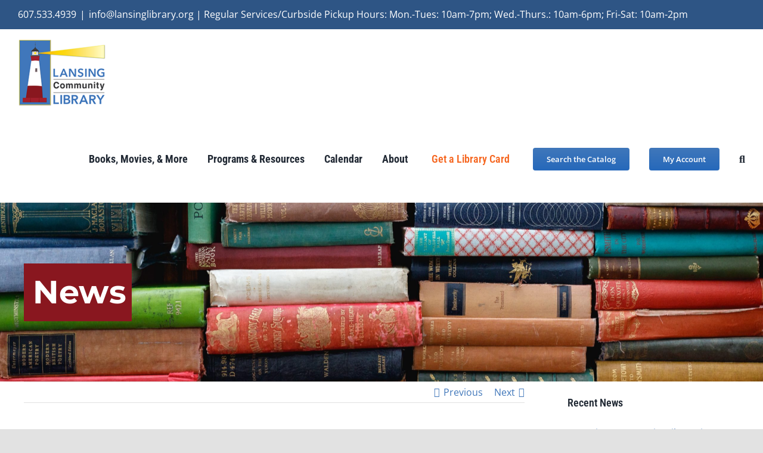

--- FILE ---
content_type: text/html; charset=UTF-8
request_url: https://lansinglibrary.org/2020/10/28/if-you-like-percy-jackson/
body_size: 26165
content:
<!DOCTYPE html>
<html class="avada-html-layout-wide avada-html-header-position-top" lang="en-US" prefix="og: http://ogp.me/ns# fb: http://ogp.me/ns/fb#">
<head>
	<meta http-equiv="X-UA-Compatible" content="IE=edge" />
	<meta http-equiv="Content-Type" content="text/html; charset=utf-8"/>
	<meta name="viewport" content="width=device-width, initial-scale=1" />
	<meta name='robots' content='index, follow, max-image-preview:large, max-snippet:-1, max-video-preview:-1' />

	<!-- This site is optimized with the Yoast SEO plugin v26.6 - https://yoast.com/wordpress/plugins/seo/ -->
	<title>If You Like Percy Jackson - Lansing Community Library</title>
	<meta name="description" content="Books and series suggestions for fans of Riordan&#039;s Percy Jackson series. Selected titles include young protagonists, fantasy, and adventure!" />
	<link rel="canonical" href="https://lansinglibrary.org/2020/10/28/if-you-like-percy-jackson/" />
	<meta property="og:locale" content="en_US" />
	<meta property="og:type" content="article" />
	<meta property="og:title" content="If You Like Percy Jackson - Lansing Community Library" />
	<meta property="og:description" content="Books and series suggestions for fans of Riordan&#039;s Percy Jackson series. Selected titles include young protagonists, fantasy, and adventure!" />
	<meta property="og:url" content="https://lansinglibrary.org/2020/10/28/if-you-like-percy-jackson/" />
	<meta property="og:site_name" content="Lansing Community Library" />
	<meta property="article:publisher" content="https://www.facebook.com/lansinglibrary" />
	<meta property="article:published_time" content="2020-10-28T15:08:33+00:00" />
	<meta property="article:modified_time" content="2021-09-22T15:53:57+00:00" />
	<meta property="og:image" content="https://lansinglibrary.org/wp-content/uploads/2020/10/home-percyjackson.jpg" />
	<meta property="og:image:width" content="478" />
	<meta property="og:image:height" content="301" />
	<meta property="og:image:type" content="image/jpeg" />
	<meta name="author" content="Katie Senft" />
	<meta name="twitter:card" content="summary_large_image" />
	<meta name="twitter:label1" content="Written by" />
	<meta name="twitter:data1" content="Katie Senft" />
	<meta name="twitter:label2" content="Est. reading time" />
	<meta name="twitter:data2" content="37 minutes" />
	<script type="application/ld+json" class="yoast-schema-graph">{"@context":"https://schema.org","@graph":[{"@type":"Article","@id":"https://lansinglibrary.org/2020/10/28/if-you-like-percy-jackson/#article","isPartOf":{"@id":"https://lansinglibrary.org/2020/10/28/if-you-like-percy-jackson/"},"author":{"name":"Katie Senft","@id":"https://lansinglibrary.org/#/schema/person/13f97dca5a9b16543dc10fa6219c5541"},"headline":"If You Like Percy Jackson","datePublished":"2020-10-28T15:08:33+00:00","dateModified":"2021-09-22T15:53:57+00:00","mainEntityOfPage":{"@id":"https://lansinglibrary.org/2020/10/28/if-you-like-percy-jackson/"},"wordCount":7496,"publisher":{"@id":"https://lansinglibrary.org/#organization"},"image":{"@id":"https://lansinglibrary.org/2020/10/28/if-you-like-percy-jackson/#primaryimage"},"thumbnailUrl":"https://lansinglibrary.org/wp-content/uploads/2020/10/home-percyjackson.jpg","articleSection":["Books","Elementary","Middle School","What Should I Read Next"],"inLanguage":"en-US"},{"@type":"WebPage","@id":"https://lansinglibrary.org/2020/10/28/if-you-like-percy-jackson/","url":"https://lansinglibrary.org/2020/10/28/if-you-like-percy-jackson/","name":"If You Like Percy Jackson - Lansing Community Library","isPartOf":{"@id":"https://lansinglibrary.org/#website"},"primaryImageOfPage":{"@id":"https://lansinglibrary.org/2020/10/28/if-you-like-percy-jackson/#primaryimage"},"image":{"@id":"https://lansinglibrary.org/2020/10/28/if-you-like-percy-jackson/#primaryimage"},"thumbnailUrl":"https://lansinglibrary.org/wp-content/uploads/2020/10/home-percyjackson.jpg","datePublished":"2020-10-28T15:08:33+00:00","dateModified":"2021-09-22T15:53:57+00:00","description":"Books and series suggestions for fans of Riordan's Percy Jackson series. Selected titles include young protagonists, fantasy, and adventure!","breadcrumb":{"@id":"https://lansinglibrary.org/2020/10/28/if-you-like-percy-jackson/#breadcrumb"},"inLanguage":"en-US","potentialAction":[{"@type":"ReadAction","target":["https://lansinglibrary.org/2020/10/28/if-you-like-percy-jackson/"]}]},{"@type":"ImageObject","inLanguage":"en-US","@id":"https://lansinglibrary.org/2020/10/28/if-you-like-percy-jackson/#primaryimage","url":"https://lansinglibrary.org/wp-content/uploads/2020/10/home-percyjackson.jpg","contentUrl":"https://lansinglibrary.org/wp-content/uploads/2020/10/home-percyjackson.jpg","width":478,"height":301,"caption":"What to read if you like percy jackson"},{"@type":"BreadcrumbList","@id":"https://lansinglibrary.org/2020/10/28/if-you-like-percy-jackson/#breadcrumb","itemListElement":[{"@type":"ListItem","position":1,"name":"Home","item":"https://lansinglibrary.org/"},{"@type":"ListItem","position":2,"name":"If You Like Percy Jackson"}]},{"@type":"WebSite","@id":"https://lansinglibrary.org/#website","url":"https://lansinglibrary.org/","name":"Lansing Community Library","description":"Lansing Community Library","publisher":{"@id":"https://lansinglibrary.org/#organization"},"potentialAction":[{"@type":"SearchAction","target":{"@type":"EntryPoint","urlTemplate":"https://lansinglibrary.org/?s={search_term_string}"},"query-input":{"@type":"PropertyValueSpecification","valueRequired":true,"valueName":"search_term_string"}}],"inLanguage":"en-US"},{"@type":"Organization","@id":"https://lansinglibrary.org/#organization","name":"Lansing Community Library","url":"https://lansinglibrary.org/","logo":{"@type":"ImageObject","inLanguage":"en-US","@id":"https://lansinglibrary.org/#/schema/logo/image/","url":"https://lansinglibrary.org/wp-content/uploads/2020/03/lcllogo-400-e1586775646448.png","contentUrl":"https://lansinglibrary.org/wp-content/uploads/2020/03/lcllogo-400-e1586775646448.png","width":300,"height":226,"caption":"Lansing Community Library"},"image":{"@id":"https://lansinglibrary.org/#/schema/logo/image/"},"sameAs":["https://www.facebook.com/lansinglibrary","https://www.instagram.com/lansinglibraryny/","https://www.youtube.com/channel/UCqkby7ko9g16yIRJR7DwYPA?view_as=subscriber"]},{"@type":"Person","@id":"https://lansinglibrary.org/#/schema/person/13f97dca5a9b16543dc10fa6219c5541","name":"Katie Senft","image":{"@type":"ImageObject","inLanguage":"en-US","@id":"https://lansinglibrary.org/#/schema/person/image/","url":"https://secure.gravatar.com/avatar/61ecd58afa4b740fbd60c0330105118b2843a2775ce6b496eba2b43ab9574f3f?s=96&d=mm&r=g","contentUrl":"https://secure.gravatar.com/avatar/61ecd58afa4b740fbd60c0330105118b2843a2775ce6b496eba2b43ab9574f3f?s=96&d=mm&r=g","caption":"Katie Senft"}}]}</script>
	<!-- / Yoast SEO plugin. -->


<link rel='dns-prefetch' href='//fonts.googleapis.com' />
<link rel="alternate" type="application/rss+xml" title="Lansing Community Library &raquo; Feed" href="https://lansinglibrary.org/feed/" />
<link rel="alternate" type="application/rss+xml" title="Lansing Community Library &raquo; Comments Feed" href="https://lansinglibrary.org/comments/feed/" />
								<link rel="icon" href="https://lansinglibrary.org/wp-content/uploads/2020/03/favicon.png" type="image/png" />
		
					<!-- Apple Touch Icon -->
						<link rel="apple-touch-icon" sizes="180x180" href="https://lansinglibrary.org/wp-content/uploads/2020/03/favicon-114.png" type="image/png">
		
					<!-- Android Icon -->
						<link rel="icon" sizes="192x192" href="https://lansinglibrary.org/wp-content/uploads/2020/03/favicon-75.png" type="image/png">
		
					<!-- MS Edge Icon -->
						<meta name="msapplication-TileImage" content="https://lansinglibrary.org/wp-content/uploads/2020/03/favicon-72.png" type="image/png">
				<link rel="alternate" title="oEmbed (JSON)" type="application/json+oembed" href="https://lansinglibrary.org/wp-json/oembed/1.0/embed?url=https%3A%2F%2Flansinglibrary.org%2F2020%2F10%2F28%2Fif-you-like-percy-jackson%2F" />
<link rel="alternate" title="oEmbed (XML)" type="text/xml+oembed" href="https://lansinglibrary.org/wp-json/oembed/1.0/embed?url=https%3A%2F%2Flansinglibrary.org%2F2020%2F10%2F28%2Fif-you-like-percy-jackson%2F&#038;format=xml" />
					<meta name="description" content="Rick Riordan&#039;s Percy Jackson series has many elements appealing to a wide variety of readers -- young wise-cracking protagonists, amazing adventures set in modern life, and references to gods, mythology, and ancient cultures to name a few. The following titles feature one or more of these elements and will hopefully inspire your next read. As"/>
				
		<meta property="og:locale" content="en_US"/>
		<meta property="og:type" content="article"/>
		<meta property="og:site_name" content="Lansing Community Library"/>
		<meta property="og:title" content="If You Like Percy Jackson - Lansing Community Library"/>
				<meta property="og:description" content="Rick Riordan&#039;s Percy Jackson series has many elements appealing to a wide variety of readers -- young wise-cracking protagonists, amazing adventures set in modern life, and references to gods, mythology, and ancient cultures to name a few. The following titles feature one or more of these elements and will hopefully inspire your next read. As"/>
				<meta property="og:url" content="https://lansinglibrary.org/2020/10/28/if-you-like-percy-jackson/"/>
										<meta property="article:published_time" content="2020-10-28T15:08:33-05:00"/>
							<meta property="article:modified_time" content="2021-09-22T15:53:57-05:00"/>
								<meta name="author" content="Katie Senft"/>
								<meta property="og:image" content="https://lansinglibrary.org/wp-content/uploads/2020/10/home-percyjackson.jpg"/>
		<meta property="og:image:width" content="478"/>
		<meta property="og:image:height" content="301"/>
		<meta property="og:image:type" content="image/jpeg"/>
				<style id='wp-img-auto-sizes-contain-inline-css' type='text/css'>
img:is([sizes=auto i],[sizes^="auto," i]){contain-intrinsic-size:3000px 1500px}
/*# sourceURL=wp-img-auto-sizes-contain-inline-css */
</style>
<link rel='stylesheet' id='mec-select2-style-css' href='https://lansinglibrary.org/wp-content/plugins/modern-events-calendar-lite/assets/packages/select2/select2.min.css?ver=6.5.6' type='text/css' media='all' />
<link rel='stylesheet' id='mec-font-icons-css' href='https://lansinglibrary.org/wp-content/plugins/modern-events-calendar-lite/assets/css/iconfonts.css?ver=6.9' type='text/css' media='all' />
<link rel='stylesheet' id='mec-frontend-style-css' href='https://lansinglibrary.org/wp-content/plugins/modern-events-calendar-lite/assets/css/frontend.min.css?ver=6.5.6' type='text/css' media='all' />
<link rel='stylesheet' id='mec-tooltip-style-css' href='https://lansinglibrary.org/wp-content/plugins/modern-events-calendar-lite/assets/packages/tooltip/tooltip.css?ver=6.9' type='text/css' media='all' />
<link rel='stylesheet' id='mec-tooltip-shadow-style-css' href='https://lansinglibrary.org/wp-content/plugins/modern-events-calendar-lite/assets/packages/tooltip/tooltipster-sideTip-shadow.min.css?ver=6.9' type='text/css' media='all' />
<link rel='stylesheet' id='featherlight-css' href='https://lansinglibrary.org/wp-content/plugins/modern-events-calendar-lite/assets/packages/featherlight/featherlight.css?ver=6.9' type='text/css' media='all' />
<link rel='stylesheet' id='mec-custom-google-font-css' href='https://fonts.googleapis.com/css?family=Open+Sans+Condensed%3A300%2C+300italic%2C+700%2C+%7COpen+Sans%3A700%2C+700%2C+700%2C+700%2C+700%2C+700%2C+700%2C+700%2C+700%2C+700%2C+&#038;subset=latin%2Clatin-ext' type='text/css' media='all' />
<link rel='stylesheet' id='mec-lity-style-css' href='https://lansinglibrary.org/wp-content/plugins/modern-events-calendar-lite/assets/packages/lity/lity.min.css?ver=6.9' type='text/css' media='all' />
<link rel='stylesheet' id='mec-general-calendar-style-css' href='https://lansinglibrary.org/wp-content/plugins/modern-events-calendar-lite/assets/css/mec-general-calendar.css?ver=6.9' type='text/css' media='all' />
<link rel='stylesheet' id='embedpress-css-css' href='https://lansinglibrary.org/wp-content/plugins/embedpress/assets/css/embedpress.css?ver=1765346362' type='text/css' media='all' />
<link rel='stylesheet' id='embedpress-blocks-style-css' href='https://lansinglibrary.org/wp-content/plugins/embedpress/assets/css/blocks.build.css?ver=1765346362' type='text/css' media='all' />
<style id='wp-emoji-styles-inline-css' type='text/css'>

	img.wp-smiley, img.emoji {
		display: inline !important;
		border: none !important;
		box-shadow: none !important;
		height: 1em !important;
		width: 1em !important;
		margin: 0 0.07em !important;
		vertical-align: -0.1em !important;
		background: none !important;
		padding: 0 !important;
	}
/*# sourceURL=wp-emoji-styles-inline-css */
</style>
<style id='wp-block-library-inline-css' type='text/css'>
:root{--wp-block-synced-color:#7a00df;--wp-block-synced-color--rgb:122,0,223;--wp-bound-block-color:var(--wp-block-synced-color);--wp-editor-canvas-background:#ddd;--wp-admin-theme-color:#007cba;--wp-admin-theme-color--rgb:0,124,186;--wp-admin-theme-color-darker-10:#006ba1;--wp-admin-theme-color-darker-10--rgb:0,107,160.5;--wp-admin-theme-color-darker-20:#005a87;--wp-admin-theme-color-darker-20--rgb:0,90,135;--wp-admin-border-width-focus:2px}@media (min-resolution:192dpi){:root{--wp-admin-border-width-focus:1.5px}}.wp-element-button{cursor:pointer}:root .has-very-light-gray-background-color{background-color:#eee}:root .has-very-dark-gray-background-color{background-color:#313131}:root .has-very-light-gray-color{color:#eee}:root .has-very-dark-gray-color{color:#313131}:root .has-vivid-green-cyan-to-vivid-cyan-blue-gradient-background{background:linear-gradient(135deg,#00d084,#0693e3)}:root .has-purple-crush-gradient-background{background:linear-gradient(135deg,#34e2e4,#4721fb 50%,#ab1dfe)}:root .has-hazy-dawn-gradient-background{background:linear-gradient(135deg,#faaca8,#dad0ec)}:root .has-subdued-olive-gradient-background{background:linear-gradient(135deg,#fafae1,#67a671)}:root .has-atomic-cream-gradient-background{background:linear-gradient(135deg,#fdd79a,#004a59)}:root .has-nightshade-gradient-background{background:linear-gradient(135deg,#330968,#31cdcf)}:root .has-midnight-gradient-background{background:linear-gradient(135deg,#020381,#2874fc)}:root{--wp--preset--font-size--normal:16px;--wp--preset--font-size--huge:42px}.has-regular-font-size{font-size:1em}.has-larger-font-size{font-size:2.625em}.has-normal-font-size{font-size:var(--wp--preset--font-size--normal)}.has-huge-font-size{font-size:var(--wp--preset--font-size--huge)}.has-text-align-center{text-align:center}.has-text-align-left{text-align:left}.has-text-align-right{text-align:right}.has-fit-text{white-space:nowrap!important}#end-resizable-editor-section{display:none}.aligncenter{clear:both}.items-justified-left{justify-content:flex-start}.items-justified-center{justify-content:center}.items-justified-right{justify-content:flex-end}.items-justified-space-between{justify-content:space-between}.screen-reader-text{border:0;clip-path:inset(50%);height:1px;margin:-1px;overflow:hidden;padding:0;position:absolute;width:1px;word-wrap:normal!important}.screen-reader-text:focus{background-color:#ddd;clip-path:none;color:#444;display:block;font-size:1em;height:auto;left:5px;line-height:normal;padding:15px 23px 14px;text-decoration:none;top:5px;width:auto;z-index:100000}html :where(.has-border-color){border-style:solid}html :where([style*=border-top-color]){border-top-style:solid}html :where([style*=border-right-color]){border-right-style:solid}html :where([style*=border-bottom-color]){border-bottom-style:solid}html :where([style*=border-left-color]){border-left-style:solid}html :where([style*=border-width]){border-style:solid}html :where([style*=border-top-width]){border-top-style:solid}html :where([style*=border-right-width]){border-right-style:solid}html :where([style*=border-bottom-width]){border-bottom-style:solid}html :where([style*=border-left-width]){border-left-style:solid}html :where(img[class*=wp-image-]){height:auto;max-width:100%}:where(figure){margin:0 0 1em}html :where(.is-position-sticky){--wp-admin--admin-bar--position-offset:var(--wp-admin--admin-bar--height,0px)}@media screen and (max-width:600px){html :where(.is-position-sticky){--wp-admin--admin-bar--position-offset:0px}}

/*# sourceURL=wp-block-library-inline-css */
</style><style id='global-styles-inline-css' type='text/css'>
:root{--wp--preset--aspect-ratio--square: 1;--wp--preset--aspect-ratio--4-3: 4/3;--wp--preset--aspect-ratio--3-4: 3/4;--wp--preset--aspect-ratio--3-2: 3/2;--wp--preset--aspect-ratio--2-3: 2/3;--wp--preset--aspect-ratio--16-9: 16/9;--wp--preset--aspect-ratio--9-16: 9/16;--wp--preset--color--black: #000000;--wp--preset--color--cyan-bluish-gray: #abb8c3;--wp--preset--color--white: #ffffff;--wp--preset--color--pale-pink: #f78da7;--wp--preset--color--vivid-red: #cf2e2e;--wp--preset--color--luminous-vivid-orange: #ff6900;--wp--preset--color--luminous-vivid-amber: #fcb900;--wp--preset--color--light-green-cyan: #7bdcb5;--wp--preset--color--vivid-green-cyan: #00d084;--wp--preset--color--pale-cyan-blue: #8ed1fc;--wp--preset--color--vivid-cyan-blue: #0693e3;--wp--preset--color--vivid-purple: #9b51e0;--wp--preset--color--awb-color-1: rgba(255,255,255,1);--wp--preset--color--awb-color-2: rgba(249,249,251,1);--wp--preset--color--awb-color-3: rgba(242,243,245,1);--wp--preset--color--awb-color-4: rgba(226,226,226,1);--wp--preset--color--awb-color-5: rgba(64,119,186,1);--wp--preset--color--awb-color-6: rgba(74,78,87,1);--wp--preset--color--awb-color-7: rgba(51,51,51,1);--wp--preset--color--awb-color-8: rgba(33,41,52,1);--wp--preset--color--awb-color-custom-10: rgba(101,188,123,1);--wp--preset--color--awb-color-custom-11: rgba(242,243,245,0.7);--wp--preset--color--awb-color-custom-12: rgba(255,255,255,0.8);--wp--preset--color--awb-color-custom-13: rgba(64,119,187,1);--wp--preset--color--awb-color-custom-14: rgba(158,160,164,1);--wp--preset--color--awb-color-custom-15: rgba(0,188,212,1);--wp--preset--color--awb-color-custom-16: rgba(242,243,245,0.8);--wp--preset--color--awb-color-custom-17: rgba(38,48,62,1);--wp--preset--gradient--vivid-cyan-blue-to-vivid-purple: linear-gradient(135deg,rgb(6,147,227) 0%,rgb(155,81,224) 100%);--wp--preset--gradient--light-green-cyan-to-vivid-green-cyan: linear-gradient(135deg,rgb(122,220,180) 0%,rgb(0,208,130) 100%);--wp--preset--gradient--luminous-vivid-amber-to-luminous-vivid-orange: linear-gradient(135deg,rgb(252,185,0) 0%,rgb(255,105,0) 100%);--wp--preset--gradient--luminous-vivid-orange-to-vivid-red: linear-gradient(135deg,rgb(255,105,0) 0%,rgb(207,46,46) 100%);--wp--preset--gradient--very-light-gray-to-cyan-bluish-gray: linear-gradient(135deg,rgb(238,238,238) 0%,rgb(169,184,195) 100%);--wp--preset--gradient--cool-to-warm-spectrum: linear-gradient(135deg,rgb(74,234,220) 0%,rgb(151,120,209) 20%,rgb(207,42,186) 40%,rgb(238,44,130) 60%,rgb(251,105,98) 80%,rgb(254,248,76) 100%);--wp--preset--gradient--blush-light-purple: linear-gradient(135deg,rgb(255,206,236) 0%,rgb(152,150,240) 100%);--wp--preset--gradient--blush-bordeaux: linear-gradient(135deg,rgb(254,205,165) 0%,rgb(254,45,45) 50%,rgb(107,0,62) 100%);--wp--preset--gradient--luminous-dusk: linear-gradient(135deg,rgb(255,203,112) 0%,rgb(199,81,192) 50%,rgb(65,88,208) 100%);--wp--preset--gradient--pale-ocean: linear-gradient(135deg,rgb(255,245,203) 0%,rgb(182,227,212) 50%,rgb(51,167,181) 100%);--wp--preset--gradient--electric-grass: linear-gradient(135deg,rgb(202,248,128) 0%,rgb(113,206,126) 100%);--wp--preset--gradient--midnight: linear-gradient(135deg,rgb(2,3,129) 0%,rgb(40,116,252) 100%);--wp--preset--font-size--small: 12px;--wp--preset--font-size--medium: 20px;--wp--preset--font-size--large: 24px;--wp--preset--font-size--x-large: 42px;--wp--preset--font-size--normal: 16px;--wp--preset--font-size--xlarge: 32px;--wp--preset--font-size--huge: 48px;--wp--preset--spacing--20: 0.44rem;--wp--preset--spacing--30: 0.67rem;--wp--preset--spacing--40: 1rem;--wp--preset--spacing--50: 1.5rem;--wp--preset--spacing--60: 2.25rem;--wp--preset--spacing--70: 3.38rem;--wp--preset--spacing--80: 5.06rem;--wp--preset--shadow--natural: 6px 6px 9px rgba(0, 0, 0, 0.2);--wp--preset--shadow--deep: 12px 12px 50px rgba(0, 0, 0, 0.4);--wp--preset--shadow--sharp: 6px 6px 0px rgba(0, 0, 0, 0.2);--wp--preset--shadow--outlined: 6px 6px 0px -3px rgb(255, 255, 255), 6px 6px rgb(0, 0, 0);--wp--preset--shadow--crisp: 6px 6px 0px rgb(0, 0, 0);}:where(.is-layout-flex){gap: 0.5em;}:where(.is-layout-grid){gap: 0.5em;}body .is-layout-flex{display: flex;}.is-layout-flex{flex-wrap: wrap;align-items: center;}.is-layout-flex > :is(*, div){margin: 0;}body .is-layout-grid{display: grid;}.is-layout-grid > :is(*, div){margin: 0;}:where(.wp-block-columns.is-layout-flex){gap: 2em;}:where(.wp-block-columns.is-layout-grid){gap: 2em;}:where(.wp-block-post-template.is-layout-flex){gap: 1.25em;}:where(.wp-block-post-template.is-layout-grid){gap: 1.25em;}.has-black-color{color: var(--wp--preset--color--black) !important;}.has-cyan-bluish-gray-color{color: var(--wp--preset--color--cyan-bluish-gray) !important;}.has-white-color{color: var(--wp--preset--color--white) !important;}.has-pale-pink-color{color: var(--wp--preset--color--pale-pink) !important;}.has-vivid-red-color{color: var(--wp--preset--color--vivid-red) !important;}.has-luminous-vivid-orange-color{color: var(--wp--preset--color--luminous-vivid-orange) !important;}.has-luminous-vivid-amber-color{color: var(--wp--preset--color--luminous-vivid-amber) !important;}.has-light-green-cyan-color{color: var(--wp--preset--color--light-green-cyan) !important;}.has-vivid-green-cyan-color{color: var(--wp--preset--color--vivid-green-cyan) !important;}.has-pale-cyan-blue-color{color: var(--wp--preset--color--pale-cyan-blue) !important;}.has-vivid-cyan-blue-color{color: var(--wp--preset--color--vivid-cyan-blue) !important;}.has-vivid-purple-color{color: var(--wp--preset--color--vivid-purple) !important;}.has-black-background-color{background-color: var(--wp--preset--color--black) !important;}.has-cyan-bluish-gray-background-color{background-color: var(--wp--preset--color--cyan-bluish-gray) !important;}.has-white-background-color{background-color: var(--wp--preset--color--white) !important;}.has-pale-pink-background-color{background-color: var(--wp--preset--color--pale-pink) !important;}.has-vivid-red-background-color{background-color: var(--wp--preset--color--vivid-red) !important;}.has-luminous-vivid-orange-background-color{background-color: var(--wp--preset--color--luminous-vivid-orange) !important;}.has-luminous-vivid-amber-background-color{background-color: var(--wp--preset--color--luminous-vivid-amber) !important;}.has-light-green-cyan-background-color{background-color: var(--wp--preset--color--light-green-cyan) !important;}.has-vivid-green-cyan-background-color{background-color: var(--wp--preset--color--vivid-green-cyan) !important;}.has-pale-cyan-blue-background-color{background-color: var(--wp--preset--color--pale-cyan-blue) !important;}.has-vivid-cyan-blue-background-color{background-color: var(--wp--preset--color--vivid-cyan-blue) !important;}.has-vivid-purple-background-color{background-color: var(--wp--preset--color--vivid-purple) !important;}.has-black-border-color{border-color: var(--wp--preset--color--black) !important;}.has-cyan-bluish-gray-border-color{border-color: var(--wp--preset--color--cyan-bluish-gray) !important;}.has-white-border-color{border-color: var(--wp--preset--color--white) !important;}.has-pale-pink-border-color{border-color: var(--wp--preset--color--pale-pink) !important;}.has-vivid-red-border-color{border-color: var(--wp--preset--color--vivid-red) !important;}.has-luminous-vivid-orange-border-color{border-color: var(--wp--preset--color--luminous-vivid-orange) !important;}.has-luminous-vivid-amber-border-color{border-color: var(--wp--preset--color--luminous-vivid-amber) !important;}.has-light-green-cyan-border-color{border-color: var(--wp--preset--color--light-green-cyan) !important;}.has-vivid-green-cyan-border-color{border-color: var(--wp--preset--color--vivid-green-cyan) !important;}.has-pale-cyan-blue-border-color{border-color: var(--wp--preset--color--pale-cyan-blue) !important;}.has-vivid-cyan-blue-border-color{border-color: var(--wp--preset--color--vivid-cyan-blue) !important;}.has-vivid-purple-border-color{border-color: var(--wp--preset--color--vivid-purple) !important;}.has-vivid-cyan-blue-to-vivid-purple-gradient-background{background: var(--wp--preset--gradient--vivid-cyan-blue-to-vivid-purple) !important;}.has-light-green-cyan-to-vivid-green-cyan-gradient-background{background: var(--wp--preset--gradient--light-green-cyan-to-vivid-green-cyan) !important;}.has-luminous-vivid-amber-to-luminous-vivid-orange-gradient-background{background: var(--wp--preset--gradient--luminous-vivid-amber-to-luminous-vivid-orange) !important;}.has-luminous-vivid-orange-to-vivid-red-gradient-background{background: var(--wp--preset--gradient--luminous-vivid-orange-to-vivid-red) !important;}.has-very-light-gray-to-cyan-bluish-gray-gradient-background{background: var(--wp--preset--gradient--very-light-gray-to-cyan-bluish-gray) !important;}.has-cool-to-warm-spectrum-gradient-background{background: var(--wp--preset--gradient--cool-to-warm-spectrum) !important;}.has-blush-light-purple-gradient-background{background: var(--wp--preset--gradient--blush-light-purple) !important;}.has-blush-bordeaux-gradient-background{background: var(--wp--preset--gradient--blush-bordeaux) !important;}.has-luminous-dusk-gradient-background{background: var(--wp--preset--gradient--luminous-dusk) !important;}.has-pale-ocean-gradient-background{background: var(--wp--preset--gradient--pale-ocean) !important;}.has-electric-grass-gradient-background{background: var(--wp--preset--gradient--electric-grass) !important;}.has-midnight-gradient-background{background: var(--wp--preset--gradient--midnight) !important;}.has-small-font-size{font-size: var(--wp--preset--font-size--small) !important;}.has-medium-font-size{font-size: var(--wp--preset--font-size--medium) !important;}.has-large-font-size{font-size: var(--wp--preset--font-size--large) !important;}.has-x-large-font-size{font-size: var(--wp--preset--font-size--x-large) !important;}
/*# sourceURL=global-styles-inline-css */
</style>

<style id='classic-theme-styles-inline-css' type='text/css'>
/*! This file is auto-generated */
.wp-block-button__link{color:#fff;background-color:#32373c;border-radius:9999px;box-shadow:none;text-decoration:none;padding:calc(.667em + 2px) calc(1.333em + 2px);font-size:1.125em}.wp-block-file__button{background:#32373c;color:#fff;text-decoration:none}
/*# sourceURL=/wp-includes/css/classic-themes.min.css */
</style>
<link rel='stylesheet' id='fusion-dynamic-css-css' href='https://lansinglibrary.org/wp-content/uploads/fusion-styles/7fcb3fc4b86b7bfffc1e829e88d24644.min.css?ver=3.14.2' type='text/css' media='all' />
<script type="text/javascript" src="https://lansinglibrary.org/wp-includes/js/jquery/jquery.min.js?ver=3.7.1" id="jquery-core-js"></script>
<script type="text/javascript" src="https://lansinglibrary.org/wp-includes/js/jquery/jquery-migrate.min.js?ver=3.4.1" id="jquery-migrate-js"></script>
<script type="text/javascript" src="https://lansinglibrary.org/wp-content/plugins/modern-events-calendar-lite/assets/js/mec-general-calendar.js?ver=6.5.6" id="mec-general-calendar-script-js"></script>
<script type="text/javascript" id="mec-frontend-script-js-extra">
/* <![CDATA[ */
var mecdata = {"day":"day","days":"days","hour":"hour","hours":"hours","minute":"minute","minutes":"minutes","second":"second","seconds":"seconds","elementor_edit_mode":"no","recapcha_key":"","ajax_url":"https://lansinglibrary.org/wp-admin/admin-ajax.php","fes_nonce":"079f11b664","current_year":"2025","current_month":"12","datepicker_format":"yy-mm-dd"};
//# sourceURL=mec-frontend-script-js-extra
/* ]]> */
</script>
<script type="text/javascript" src="https://lansinglibrary.org/wp-content/plugins/modern-events-calendar-lite/assets/js/frontend.js?ver=6.5.6" id="mec-frontend-script-js"></script>
<script type="text/javascript" src="https://lansinglibrary.org/wp-content/plugins/modern-events-calendar-lite/assets/js/events.js?ver=6.5.6" id="mec-events-script-js"></script>
<link rel="https://api.w.org/" href="https://lansinglibrary.org/wp-json/" /><link rel="alternate" title="JSON" type="application/json" href="https://lansinglibrary.org/wp-json/wp/v2/posts/2061" /><link rel="EditURI" type="application/rsd+xml" title="RSD" href="https://lansinglibrary.org/xmlrpc.php?rsd" />
<meta name="generator" content="WordPress 6.9" />
<link rel='shortlink' href='https://lansinglibrary.org/?p=2061' />
<style type="text/css" id="css-fb-visibility">@media screen and (max-width: 640px){.fusion-no-small-visibility{display:none !important;}body .sm-text-align-center{text-align:center !important;}body .sm-text-align-left{text-align:left !important;}body .sm-text-align-right{text-align:right !important;}body .sm-text-align-justify{text-align:justify !important;}body .sm-flex-align-center{justify-content:center !important;}body .sm-flex-align-flex-start{justify-content:flex-start !important;}body .sm-flex-align-flex-end{justify-content:flex-end !important;}body .sm-mx-auto{margin-left:auto !important;margin-right:auto !important;}body .sm-ml-auto{margin-left:auto !important;}body .sm-mr-auto{margin-right:auto !important;}body .fusion-absolute-position-small{position:absolute;width:100%;}.awb-sticky.awb-sticky-small{ position: sticky; top: var(--awb-sticky-offset,0); }}@media screen and (min-width: 641px) and (max-width: 1024px){.fusion-no-medium-visibility{display:none !important;}body .md-text-align-center{text-align:center !important;}body .md-text-align-left{text-align:left !important;}body .md-text-align-right{text-align:right !important;}body .md-text-align-justify{text-align:justify !important;}body .md-flex-align-center{justify-content:center !important;}body .md-flex-align-flex-start{justify-content:flex-start !important;}body .md-flex-align-flex-end{justify-content:flex-end !important;}body .md-mx-auto{margin-left:auto !important;margin-right:auto !important;}body .md-ml-auto{margin-left:auto !important;}body .md-mr-auto{margin-right:auto !important;}body .fusion-absolute-position-medium{position:absolute;width:100%;}.awb-sticky.awb-sticky-medium{ position: sticky; top: var(--awb-sticky-offset,0); }}@media screen and (min-width: 1025px){.fusion-no-large-visibility{display:none !important;}body .lg-text-align-center{text-align:center !important;}body .lg-text-align-left{text-align:left !important;}body .lg-text-align-right{text-align:right !important;}body .lg-text-align-justify{text-align:justify !important;}body .lg-flex-align-center{justify-content:center !important;}body .lg-flex-align-flex-start{justify-content:flex-start !important;}body .lg-flex-align-flex-end{justify-content:flex-end !important;}body .lg-mx-auto{margin-left:auto !important;margin-right:auto !important;}body .lg-ml-auto{margin-left:auto !important;}body .lg-mr-auto{margin-right:auto !important;}body .fusion-absolute-position-large{position:absolute;width:100%;}.awb-sticky.awb-sticky-large{ position: sticky; top: var(--awb-sticky-offset,0); }}</style><style type="text/css">.recentcomments a{display:inline !important;padding:0 !important;margin:0 !important;}</style>		<script type="text/javascript">
			var doc = document.documentElement;
			doc.setAttribute( 'data-useragent', navigator.userAgent );
		</script>
		<style type="text/css">.mec-wrap, .mec-wrap div:not([class^="elementor-"]), .lity-container, .mec-wrap h1, .mec-wrap h2, .mec-wrap h3, .mec-wrap h4, .mec-wrap h5, .mec-wrap h6, .entry-content .mec-wrap h1, .entry-content .mec-wrap h2, .entry-content .mec-wrap h3, .entry-content .mec-wrap h4, .entry-content .mec-wrap h5, .entry-content .mec-wrap h6, .mec-wrap .mec-totalcal-box input[type="submit"], .mec-wrap .mec-totalcal-box .mec-totalcal-view span, .mec-agenda-event-title a, .lity-content .mec-events-meta-group-booking select, .lity-content .mec-book-ticket-variation h5, .lity-content .mec-events-meta-group-booking input[type="number"], .lity-content .mec-events-meta-group-booking input[type="text"], .lity-content .mec-events-meta-group-booking input[type="email"],.mec-organizer-item a, .mec-single-event .mec-events-meta-group-booking ul.mec-book-tickets-container li.mec-book-ticket-container label { font-family: "Montserrat", -apple-system, BlinkMacSystemFont, "Segoe UI", Roboto, sans-serif;}.mec-event-content p, .mec-search-bar-result .mec-event-detail{ font-family: Roboto, sans-serif;} .mec-wrap .mec-totalcal-box input, .mec-wrap .mec-totalcal-box select, .mec-checkboxes-search .mec-searchbar-category-wrap, .mec-wrap .mec-totalcal-box .mec-totalcal-view span { font-family: "Roboto", Helvetica, Arial, sans-serif; }.mec-event-grid-modern .event-grid-modern-head .mec-event-day, .mec-event-list-minimal .mec-time-details, .mec-event-list-minimal .mec-event-detail, .mec-event-list-modern .mec-event-detail, .mec-event-grid-minimal .mec-time-details, .mec-event-grid-minimal .mec-event-detail, .mec-event-grid-simple .mec-event-detail, .mec-event-cover-modern .mec-event-place, .mec-event-cover-clean .mec-event-place, .mec-calendar .mec-event-article .mec-localtime-details div, .mec-calendar .mec-event-article .mec-event-detail, .mec-calendar.mec-calendar-daily .mec-calendar-d-top h2, .mec-calendar.mec-calendar-daily .mec-calendar-d-top h3, .mec-toggle-item-col .mec-event-day, .mec-weather-summary-temp { font-family: "Roboto", sans-serif; } .mec-fes-form, .mec-fes-list, .mec-fes-form input, .mec-event-date .mec-tooltip .box, .mec-event-status .mec-tooltip .box, .ui-datepicker.ui-widget, .mec-fes-form button[type="submit"].mec-fes-sub-button, .mec-wrap .mec-timeline-events-container p, .mec-wrap .mec-timeline-events-container h4, .mec-wrap .mec-timeline-events-container div, .mec-wrap .mec-timeline-events-container a, .mec-wrap .mec-timeline-events-container span { font-family: -apple-system, BlinkMacSystemFont, "Segoe UI", Roboto, sans-serif !important; }.mec-hourly-schedule-speaker-name, .mec-events-meta-group-countdown .countdown-w span, .mec-single-event .mec-event-meta dt, .mec-hourly-schedule-speaker-job-title, .post-type-archive-mec-events h1, .mec-ticket-available-spots .mec-event-ticket-name, .tax-mec_category h1, .mec-wrap h1, .mec-wrap h2, .mec-wrap h3, .mec-wrap h4, .mec-wrap h5, .mec-wrap h6,.entry-content .mec-wrap h1, .entry-content .mec-wrap h2, .entry-content .mec-wrap h3,.entry-content  .mec-wrap h4, .entry-content .mec-wrap h5, .entry-content .mec-wrap h6{ font-family: 'Open Sans Condensed', Helvetica, Arial, sans-serif;}.mec-single-event .mec-event-meta .mec-events-event-cost, .mec-event-data-fields .mec-event-data-field-item .mec-event-data-field-value, .mec-event-data-fields .mec-event-data-field-item .mec-event-data-field-name, .mec-wrap .info-msg div, .mec-wrap .mec-error div, .mec-wrap .mec-success div, .mec-wrap .warning-msg div, .mec-breadcrumbs .mec-current, .mec-events-meta-group-tags, .mec-single-event .mec-events-meta-group-booking .mec-event-ticket-available, .mec-single-modern .mec-single-event-bar>div dd, .mec-single-event .mec-event-meta dd, .mec-single-event .mec-event-meta dd a, .mec-next-occ-booking span, .mec-hourly-schedule-speaker-description, .mec-single-event .mec-speakers-details ul li .mec-speaker-job-title, .mec-single-event .mec-speakers-details ul li .mec-speaker-name, .mec-event-data-field-items, .mec-load-more-button, .mec-events-meta-group-tags a, .mec-events-button, .mec-wrap abbr, .mec-event-schedule-content dl dt, .mec-breadcrumbs a, .mec-breadcrumbs span .mec-event-content p, .mec-wrap p { font-family: 'Open Sans',sans-serif; font-weight:300;}.mec-event-grid-minimal .mec-modal-booking-button:hover, .mec-events-timeline-wrap .mec-organizer-item a, .mec-events-timeline-wrap .mec-organizer-item:after, .mec-events-timeline-wrap .mec-shortcode-organizers i, .mec-timeline-event .mec-modal-booking-button, .mec-wrap .mec-map-lightbox-wp.mec-event-list-classic .mec-event-date, .mec-timetable-t2-col .mec-modal-booking-button:hover, .mec-event-container-classic .mec-modal-booking-button:hover, .mec-calendar-events-side .mec-modal-booking-button:hover, .mec-event-grid-yearly  .mec-modal-booking-button, .mec-events-agenda .mec-modal-booking-button, .mec-event-grid-simple .mec-modal-booking-button, .mec-event-list-minimal  .mec-modal-booking-button:hover, .mec-timeline-month-divider,  .mec-wrap.colorskin-custom .mec-totalcal-box .mec-totalcal-view span:hover,.mec-wrap.colorskin-custom .mec-calendar.mec-event-calendar-classic .mec-selected-day,.mec-wrap.colorskin-custom .mec-color, .mec-wrap.colorskin-custom .mec-event-sharing-wrap .mec-event-sharing > li:hover a, .mec-wrap.colorskin-custom .mec-color-hover:hover, .mec-wrap.colorskin-custom .mec-color-before *:before ,.mec-wrap.colorskin-custom .mec-widget .mec-event-grid-classic.owl-carousel .owl-nav i,.mec-wrap.colorskin-custom .mec-event-list-classic a.magicmore:hover,.mec-wrap.colorskin-custom .mec-event-grid-simple:hover .mec-event-title,.mec-wrap.colorskin-custom .mec-single-event .mec-event-meta dd.mec-events-event-categories:before,.mec-wrap.colorskin-custom .mec-single-event-date:before,.mec-wrap.colorskin-custom .mec-single-event-time:before,.mec-wrap.colorskin-custom .mec-events-meta-group.mec-events-meta-group-venue:before,.mec-wrap.colorskin-custom .mec-calendar .mec-calendar-side .mec-previous-month i,.mec-wrap.colorskin-custom .mec-calendar .mec-calendar-side .mec-next-month:hover,.mec-wrap.colorskin-custom .mec-calendar .mec-calendar-side .mec-previous-month:hover,.mec-wrap.colorskin-custom .mec-calendar .mec-calendar-side .mec-next-month:hover,.mec-wrap.colorskin-custom .mec-calendar.mec-event-calendar-classic dt.mec-selected-day:hover,.mec-wrap.colorskin-custom .mec-infowindow-wp h5 a:hover, .colorskin-custom .mec-events-meta-group-countdown .mec-end-counts h3,.mec-calendar .mec-calendar-side .mec-next-month i,.mec-wrap .mec-totalcal-box i,.mec-calendar .mec-event-article .mec-event-title a:hover,.mec-attendees-list-details .mec-attendee-profile-link a:hover,.mec-wrap.colorskin-custom .mec-next-event-details li i, .mec-next-event-details i:before, .mec-marker-infowindow-wp .mec-marker-infowindow-count, .mec-next-event-details a,.mec-wrap.colorskin-custom .mec-events-masonry-cats a.mec-masonry-cat-selected,.lity .mec-color,.lity .mec-color-before :before,.lity .mec-color-hover:hover,.lity .mec-wrap .mec-color,.lity .mec-wrap .mec-color-before :before,.lity .mec-wrap .mec-color-hover:hover,.leaflet-popup-content .mec-color,.leaflet-popup-content .mec-color-before :before,.leaflet-popup-content .mec-color-hover:hover,.leaflet-popup-content .mec-wrap .mec-color,.leaflet-popup-content .mec-wrap .mec-color-before :before,.leaflet-popup-content .mec-wrap .mec-color-hover:hover, .mec-calendar.mec-calendar-daily .mec-calendar-d-table .mec-daily-view-day.mec-daily-view-day-active.mec-color, .mec-map-boxshow div .mec-map-view-event-detail.mec-event-detail i,.mec-map-boxshow div .mec-map-view-event-detail.mec-event-detail:hover,.mec-map-boxshow .mec-color,.mec-map-boxshow .mec-color-before :before,.mec-map-boxshow .mec-color-hover:hover,.mec-map-boxshow .mec-wrap .mec-color,.mec-map-boxshow .mec-wrap .mec-color-before :before,.mec-map-boxshow .mec-wrap .mec-color-hover:hover, .mec-choosen-time-message, .mec-booking-calendar-month-navigation .mec-next-month:hover, .mec-booking-calendar-month-navigation .mec-previous-month:hover, .mec-yearly-view-wrap .mec-agenda-event-title a:hover, .mec-yearly-view-wrap .mec-yearly-title-sec .mec-next-year i, .mec-yearly-view-wrap .mec-yearly-title-sec .mec-previous-year i, .mec-yearly-view-wrap .mec-yearly-title-sec .mec-next-year:hover, .mec-yearly-view-wrap .mec-yearly-title-sec .mec-previous-year:hover, .mec-av-spot .mec-av-spot-head .mec-av-spot-box span, .mec-wrap.colorskin-custom .mec-calendar .mec-calendar-side .mec-previous-month:hover .mec-load-month-link, .mec-wrap.colorskin-custom .mec-calendar .mec-calendar-side .mec-next-month:hover .mec-load-month-link, .mec-yearly-view-wrap .mec-yearly-title-sec .mec-previous-year:hover .mec-load-month-link, .mec-yearly-view-wrap .mec-yearly-title-sec .mec-next-year:hover .mec-load-month-link, .mec-skin-list-events-container .mec-data-fields-tooltip .mec-data-fields-tooltip-box ul .mec-event-data-field-item a, .mec-booking-shortcode .mec-event-ticket-name, .mec-booking-shortcode .mec-event-ticket-price, .mec-booking-shortcode .mec-ticket-variation-name, .mec-booking-shortcode .mec-ticket-variation-price, .mec-booking-shortcode label, .mec-booking-shortcode .nice-select, .mec-booking-shortcode input, .mec-booking-shortcode span.mec-book-price-detail-description, .mec-booking-shortcode .mec-ticket-name, .mec-booking-shortcode label.wn-checkbox-label, .mec-wrap.mec-cart table tr td a {color: #4077ba}.mec-skin-carousel-container .mec-event-footer-carousel-type3 .mec-modal-booking-button:hover, .mec-wrap.colorskin-custom .mec-event-sharing .mec-event-share:hover .event-sharing-icon,.mec-wrap.colorskin-custom .mec-event-grid-clean .mec-event-date,.mec-wrap.colorskin-custom .mec-event-list-modern .mec-event-sharing > li:hover a i,.mec-wrap.colorskin-custom .mec-event-list-modern .mec-event-sharing .mec-event-share:hover .mec-event-sharing-icon,.mec-wrap.colorskin-custom .mec-event-list-modern .mec-event-sharing li:hover a i,.mec-wrap.colorskin-custom .mec-calendar:not(.mec-event-calendar-classic) .mec-selected-day,.mec-wrap.colorskin-custom .mec-calendar .mec-selected-day:hover,.mec-wrap.colorskin-custom .mec-calendar .mec-calendar-row  dt.mec-has-event:hover,.mec-wrap.colorskin-custom .mec-calendar .mec-has-event:after, .mec-wrap.colorskin-custom .mec-bg-color, .mec-wrap.colorskin-custom .mec-bg-color-hover:hover, .colorskin-custom .mec-event-sharing-wrap:hover > li, .mec-wrap.colorskin-custom .mec-totalcal-box .mec-totalcal-view span.mec-totalcalview-selected,.mec-wrap .flip-clock-wrapper ul li a div div.inn,.mec-wrap .mec-totalcal-box .mec-totalcal-view span.mec-totalcalview-selected,.event-carousel-type1-head .mec-event-date-carousel,.mec-event-countdown-style3 .mec-event-date,#wrap .mec-wrap article.mec-event-countdown-style1,.mec-event-countdown-style1 .mec-event-countdown-part3 a.mec-event-button,.mec-wrap .mec-event-countdown-style2,.mec-map-get-direction-btn-cnt input[type="submit"],.mec-booking button,span.mec-marker-wrap,.mec-wrap.colorskin-custom .mec-timeline-events-container .mec-timeline-event-date:before, .mec-has-event-for-booking.mec-active .mec-calendar-novel-selected-day, .mec-booking-tooltip.multiple-time .mec-booking-calendar-date.mec-active, .mec-booking-tooltip.multiple-time .mec-booking-calendar-date:hover, .mec-ongoing-normal-label, .mec-calendar .mec-has-event:after, .mec-event-list-modern .mec-event-sharing li:hover .telegram{background-color: #4077ba;}.mec-booking-tooltip.multiple-time .mec-booking-calendar-date:hover, .mec-calendar-day.mec-active .mec-booking-tooltip.multiple-time .mec-booking-calendar-date.mec-active{ background-color: #4077ba;}.mec-skin-carousel-container .mec-event-footer-carousel-type3 .mec-modal-booking-button:hover, .mec-timeline-month-divider, .mec-wrap.colorskin-custom .mec-single-event .mec-speakers-details ul li .mec-speaker-avatar a:hover img,.mec-wrap.colorskin-custom .mec-event-list-modern .mec-event-sharing > li:hover a i,.mec-wrap.colorskin-custom .mec-event-list-modern .mec-event-sharing .mec-event-share:hover .mec-event-sharing-icon,.mec-wrap.colorskin-custom .mec-event-list-standard .mec-month-divider span:before,.mec-wrap.colorskin-custom .mec-single-event .mec-social-single:before,.mec-wrap.colorskin-custom .mec-single-event .mec-frontbox-title:before,.mec-wrap.colorskin-custom .mec-calendar .mec-calendar-events-side .mec-table-side-day, .mec-wrap.colorskin-custom .mec-border-color, .mec-wrap.colorskin-custom .mec-border-color-hover:hover, .colorskin-custom .mec-single-event .mec-frontbox-title:before, .colorskin-custom .mec-single-event .mec-wrap-checkout h4:before, .colorskin-custom .mec-single-event .mec-events-meta-group-booking form > h4:before, .mec-wrap.colorskin-custom .mec-totalcal-box .mec-totalcal-view span.mec-totalcalview-selected,.mec-wrap .mec-totalcal-box .mec-totalcal-view span.mec-totalcalview-selected,.event-carousel-type1-head .mec-event-date-carousel:after,.mec-wrap.colorskin-custom .mec-events-masonry-cats a.mec-masonry-cat-selected, .mec-marker-infowindow-wp .mec-marker-infowindow-count, .mec-wrap.colorskin-custom .mec-events-masonry-cats a:hover, .mec-has-event-for-booking .mec-calendar-novel-selected-day, .mec-booking-tooltip.multiple-time .mec-booking-calendar-date.mec-active, .mec-booking-tooltip.multiple-time .mec-booking-calendar-date:hover, .mec-virtual-event-history h3:before, .mec-booking-tooltip.multiple-time .mec-booking-calendar-date:hover, .mec-calendar-day.mec-active .mec-booking-tooltip.multiple-time .mec-booking-calendar-date.mec-active, .mec-rsvp-form-box form > h4:before, .mec-wrap .mec-box-title::before, .mec-box-title::before  {border-color: #4077ba;}.mec-wrap.colorskin-custom .mec-event-countdown-style3 .mec-event-date:after,.mec-wrap.colorskin-custom .mec-month-divider span:before, .mec-calendar.mec-event-container-simple dl dt.mec-selected-day, .mec-calendar.mec-event-container-simple dl dt.mec-selected-day:hover{border-bottom-color:#4077ba;}.mec-wrap.colorskin-custom  article.mec-event-countdown-style1 .mec-event-countdown-part2:after{border-color: transparent transparent transparent #4077ba;}.mec-wrap.colorskin-custom .mec-box-shadow-color { box-shadow: 0 4px 22px -7px #4077ba;}.mec-events-timeline-wrap .mec-shortcode-organizers, .mec-timeline-event .mec-modal-booking-button, .mec-events-timeline-wrap:before, .mec-wrap.colorskin-custom .mec-timeline-event-local-time, .mec-wrap.colorskin-custom .mec-timeline-event-time ,.mec-wrap.colorskin-custom .mec-timeline-event-location,.mec-choosen-time-message { background: rgba(64,119,186,.11);}.mec-wrap.colorskin-custom .mec-timeline-events-container .mec-timeline-event-date:after{ background: rgba(64,119,186,.3);}.mec-booking-shortcode button { box-shadow: 0 2px 2px rgba(64 119 186 / 27%);}.mec-booking-shortcode button.mec-book-form-back-button{ background-color: rgba(64 119 186 / 40%);}.mec-events-meta-group-booking-shortcode{ background: rgba(64,119,186,.14);}.mec-booking-shortcode label.wn-checkbox-label, .mec-booking-shortcode .nice-select,.mec-booking-shortcode input, .mec-booking-shortcode .mec-book-form-gateway-label input[type=radio]:before, .mec-booking-shortcode input[type=radio]:checked:before, .mec-booking-shortcode ul.mec-book-price-details li, .mec-booking-shortcode ul.mec-book-price-details{ border-color: rgba(64 119 186 / 27%) !important;}.mec-booking-shortcode input::-webkit-input-placeholder,.mec-booking-shortcode textarea::-webkit-input-placeholder{color: #4077ba}.mec-booking-shortcode input::-moz-placeholder,.mec-booking-shortcode textarea::-moz-placeholder{color: #4077ba}.mec-booking-shortcode input:-ms-input-placeholder,.mec-booking-shortcode textarea:-ms-input-placeholder {color: #4077ba}.mec-booking-shortcode input:-moz-placeholder,.mec-booking-shortcode textarea:-moz-placeholder {color: #4077ba}.mec-booking-shortcode label.wn-checkbox-label:after, .mec-booking-shortcode label.wn-checkbox-label:before, .mec-booking-shortcode input[type=radio]:checked:after{background-color: #4077ba}.mec-wrap h1 a, .mec-wrap h2 a, .mec-wrap h3 a, .mec-wrap h4 a, .mec-wrap h5 a, .mec-wrap h6 a,.entry-content .mec-wrap h1 a, .entry-content .mec-wrap h2 a, .entry-content .mec-wrap h3 a,.entry-content  .mec-wrap h4 a, .entry-content .mec-wrap h5 a, .entry-content .mec-wrap h6 a {color: #4077ba !important;}.mec-wrap.colorskin-custom h1 a:hover, .mec-wrap.colorskin-custom h2 a:hover, .mec-wrap.colorskin-custom h3 a:hover, .mec-wrap.colorskin-custom h4 a:hover, .mec-wrap.colorskin-custom h5 a:hover, .mec-wrap.colorskin-custom h6 a:hover,.entry-content .mec-wrap.colorskin-custom h1 a:hover, .entry-content .mec-wrap.colorskin-custom h2 a:hover, .entry-content .mec-wrap.colorskin-custom h3 a:hover,.entry-content  .mec-wrap.colorskin-custom h4 a:hover, .entry-content .mec-wrap.colorskin-custom h5 a:hover, .entry-content .mec-wrap.colorskin-custom h6 a:hover {color: #2568ba !important;}</style><!-- Global site tag (gtag.js) - Google Analytics -->
<script async src="https://www.googletagmanager.com/gtag/js?id=UA-166919146-1"></script>
<script>
  window.dataLayer = window.dataLayer || [];
  function gtag(){dataLayer.push(arguments);}
  gtag('js', new Date());

  gtag('config', 'UA-166919146-1');
</script>
	</head>

<body class="wp-singular post-template-default single single-post postid-2061 single-format-standard wp-theme-Avada app-tformat-gia app-dformat-FjY metaslider-plugin has-sidebar fusion-image-hovers fusion-pagination-sizing fusion-button_type-flat fusion-button_span-no fusion-button_gradient-linear avada-image-rollover-circle-yes avada-image-rollover-no fusion-has-button-gradient fusion-body ltr fusion-sticky-header no-mobile-slidingbar no-mobile-totop avada-has-rev-slider-styles fusion-disable-outline fusion-sub-menu-fade mobile-logo-pos-left layout-wide-mode avada-has-boxed-modal-shadow- layout-scroll-offset-full avada-has-zero-margin-offset-top fusion-top-header menu-text-align-center mobile-menu-design-classic fusion-show-pagination-text fusion-header-layout-v3 avada-responsive avada-footer-fx-none avada-menu-highlight-style-bottombar fusion-search-form-clean fusion-main-menu-search-overlay fusion-avatar-circle avada-sticky-shrinkage avada-dropdown-styles avada-blog-layout-large avada-blog-archive-layout-medium alternate avada-header-shadow-no avada-menu-icon-position-left avada-has-megamenu-shadow avada-has-header-100-width avada-has-pagetitle-bg-full avada-has-mobile-menu-search avada-has-main-nav-search-icon avada-has-megamenu-item-divider avada-has-breadcrumb-mobile-hidden avada-has-titlebar-bar_and_content avada-header-border-color-full-transparent avada-has-pagination-width_height avada-flyout-menu-direction-fade avada-ec-views-v1" data-awb-post-id="2061">
		<a class="skip-link screen-reader-text" href="#content">Skip to content</a>

	<div id="boxed-wrapper">
		
		<div id="wrapper" class="fusion-wrapper">
			<div id="home" style="position:relative;top:-1px;"></div>
							
					
			<header class="fusion-header-wrapper">
				<div class="fusion-header-v3 fusion-logo-alignment fusion-logo-left fusion-sticky-menu- fusion-sticky-logo-1 fusion-mobile-logo-  fusion-mobile-menu-design-classic">
					
<div class="fusion-secondary-header">
	<div class="fusion-row">
					<div class="fusion-alignleft">
				<div class="fusion-contact-info"><span class="fusion-contact-info-phone-number">607.533.4939</span><span class="fusion-header-separator">|</span><span class="fusion-contact-info-email-address"><a href="mailto:&#105;&#110;f&#111;&#64;&#108;&#97;&#110;si&#110;&#103;&#108;&#105;b&#114;a&#114;y&#46;o&#114;&#103;&#32;&#32;|&#32;Re&#103;&#117;&#108;ar&#32;Serv&#105;ce&#115;/C&#117;&#114;b&#115;&#105;&#100;e P&#105;cku&#112;&#32;&#72;&#111;&#117;&#114;s:&#32;Mo&#110;.-&#84;u&#101;&#115;&#58; 1&#48;am&#45;&#55;&#112;m&#59; &#87;e&#100;.-&#84;&#104;u&#114;s&#46;&#58;&#32;&#49;0&#97;m-6&#112;&#109;; &#70;ri-Sa&#116;&#58; 10a&#109;&#45;2&#112;&#109;">&#105;&#110;f&#111;&#64;&#108;&#97;&#110;si&#110;&#103;&#108;&#105;b&#114;a&#114;y&#46;o&#114;&#103;&#32;&#32;|&#32;Re&#103;&#117;&#108;ar&#32;Serv&#105;ce&#115;/C&#117;&#114;b&#115;&#105;&#100;e P&#105;cku&#112;&#32;&#72;&#111;&#117;&#114;s:&#32;Mo&#110;.-&#84;u&#101;&#115;&#58; 1&#48;am&#45;&#55;&#112;m&#59; &#87;e&#100;.-&#84;&#104;u&#114;s&#46;&#58;&#32;&#49;0&#97;m-6&#112;&#109;; &#70;ri-Sa&#116;&#58; 10a&#109;&#45;2&#112;&#109;</a></span></div>			</div>
							<div class="fusion-alignright">
				<nav class="fusion-secondary-menu" role="navigation" aria-label="Secondary Menu"></nav>			</div>
			</div>
</div>
<div class="fusion-header-sticky-height"></div>
<div class="fusion-header">
	<div class="fusion-row">
					<div class="fusion-logo" data-margin-top="16px" data-margin-bottom="16px" data-margin-left="0px" data-margin-right="0px">
			<a class="fusion-logo-link"  href="https://lansinglibrary.org/" >

						<!-- standard logo -->
			<img src="https://lansinglibrary.org/wp-content/uploads/2020/03/lcllogo-e1586775455407.png" srcset="https://lansinglibrary.org/wp-content/uploads/2020/03/lcllogo-e1586775455407.png 1x, https://lansinglibrary.org/wp-content/uploads/2020/03/lcllogo-400-e1586775646448.png 2x" width="150" height="113" style="max-height:113px;height:auto;" alt="Lansing Community Library Logo" data-retina_logo_url="https://lansinglibrary.org/wp-content/uploads/2020/03/lcllogo-400-e1586775646448.png" class="fusion-standard-logo" />

			
											<!-- sticky header logo -->
				<img src="https://lansinglibrary.org/wp-content/uploads/2020/03/logo-horizontal-41.png" srcset="https://lansinglibrary.org/wp-content/uploads/2020/03/logo-horizontal-41.png 1x, https://lansinglibrary.org/wp-content/uploads/2020/03/logo-horizontal-75.png 2x" width="272" height="41" style="max-height:41px;height:auto;" alt="Lansing Community Library Logo" data-retina_logo_url="https://lansinglibrary.org/wp-content/uploads/2020/03/logo-horizontal-75.png" class="fusion-sticky-logo" />
					</a>
		</div>		<nav class="fusion-main-menu" aria-label="Main Menu"><div class="fusion-overlay-search">		<form role="search" class="searchform fusion-search-form  fusion-search-form-clean" method="get" action="https://lansinglibrary.org/">
			<div class="fusion-search-form-content">

				
				<div class="fusion-search-field search-field">
					<label><span class="screen-reader-text">Search for:</span>
													<input type="search" value="" name="s" class="s" placeholder="Search..." required aria-required="true" aria-label="Search..."/>
											</label>
				</div>
				<div class="fusion-search-button search-button">
					<input type="submit" class="fusion-search-submit searchsubmit" aria-label="Search" value="&#xf002;" />
									</div>

				
			</div>


			
		</form>
		<div class="fusion-search-spacer"></div><a href="#" role="button" aria-label="Close Search" class="fusion-close-search"></a></div><ul id="menu-main-navigation" class="fusion-menu"><li  id="menu-item-35"  class="menu-item menu-item-type-post_type menu-item-object-page menu-item-has-children menu-item-35 fusion-megamenu-menu "  data-item-id="35"><a  href="https://lansinglibrary.org/what-we-have/" class="fusion-bottombar-highlight"><span class="menu-text">Books, Movies, &#038; More</span></a><div class="fusion-megamenu-wrapper fusion-columns-2 columns-per-row-2 columns-2 col-span-12 fusion-megamenu-fullwidth fusion-megamenu-width-site-width"><div class="row"><div class="fusion-megamenu-holder" style="width:1200px;" data-width="1200px"><ul class="fusion-megamenu"><li  id="menu-item-107"  class="menu-item menu-item-type-post_type menu-item-object-page menu-item-has-children menu-item-107 fusion-megamenu-submenu menu-item-has-link fusion-megamenu-columns-2 col-lg-6 col-md-6 col-sm-6" ><div class='fusion-megamenu-title'><a class="awb-justify-title" href="https://lansinglibrary.org/what-we-have/books-movies-and-more/">BORROW IT</a></div><ul class="sub-menu"><li  id="menu-item-90"  class="menu-item menu-item-type-post_type menu-item-object-page menu-item-90" ><a  href="https://lansinglibrary.org/what-we-have/books-movies-and-more/" class="fusion-bottombar-highlight"><span><span class="fusion-megamenu-bullet"></span>Borrowing Guidelines</span></a></li><li  id="menu-item-106"  class="menu-item menu-item-type-post_type menu-item-object-page menu-item-106" ><a  href="https://lansinglibrary.org/what-we-have/e-books-and-more/" class="fusion-bottombar-highlight"><span><span class="fusion-megamenu-bullet"></span>E-Books and Online Resources</span></a></li><li  id="menu-item-132"  class="menu-item menu-item-type-post_type menu-item-object-page menu-item-132" ><a  href="https://lansinglibrary.org/what-we-have/games-collection/" class="fusion-bottombar-highlight"><span><span class="fusion-megamenu-bullet"></span>Games Collection</span></a></li><li  id="menu-item-124"  class="menu-item menu-item-type-post_type menu-item-object-page menu-item-124" ><a  href="https://lansinglibrary.org/what-we-have/library-of-things/" class="fusion-bottombar-highlight"><span><span class="fusion-megamenu-bullet"></span>Library of Things: Park Passes, Puzzles, STEAM Kits &#038; More</span></a></li></ul></li><li  id="menu-item-120"  class="menu-item menu-item-type-post_type menu-item-object-page menu-item-has-children menu-item-120 fusion-megamenu-submenu menu-item-has-link fusion-megamenu-columns-2 col-lg-6 col-md-6 col-sm-6" ><div class='fusion-megamenu-title'><a class="awb-justify-title" href="https://lansinglibrary.org/what-we-have/computers-wi-fi-printing/">USE IT</a></div><ul class="sub-menu"><li  id="menu-item-121"  class="menu-item menu-item-type-post_type menu-item-object-page menu-item-121" ><a  href="https://lansinglibrary.org/what-we-have/computers-wi-fi-printing/" class="fusion-bottombar-highlight"><span><span class="fusion-megamenu-bullet"></span>Computers, Wi-Fi &#038; Printing</span></a></li><li  id="menu-item-133"  class="menu-item menu-item-type-post_type menu-item-object-page menu-item-133" ><a  href="https://lansinglibrary.org/what-we-have/meeting-rooms/" class="fusion-bottombar-highlight"><span><span class="fusion-megamenu-bullet"></span>Meeting Rooms</span></a></li></ul></li></ul></div><div style="clear:both;"></div></div></div></li><li  id="menu-item-34"  class="menu-item menu-item-type-post_type menu-item-object-page menu-item-has-children menu-item-34 fusion-megamenu-menu "  data-item-id="34"><a  href="https://lansinglibrary.org/programs-events-resources/" class="fusion-bottombar-highlight"><span class="menu-text">Programs &#038; Resources</span></a><div class="fusion-megamenu-wrapper fusion-columns-2 columns-per-row-2 columns-2 col-span-12 fusion-megamenu-fullwidth fusion-megamenu-width-site-width"><div class="row"><div class="fusion-megamenu-holder" style="width:1200px;" data-width="1200px"><ul class="fusion-megamenu"><li  id="menu-item-1290"  class="menu-item menu-item-type-post_type menu-item-object-page menu-item-has-children menu-item-1290 fusion-megamenu-submenu menu-item-has-link fusion-megamenu-columns-2 col-lg-6 col-md-6 col-sm-6" ><div class='fusion-megamenu-title'><a class="awb-justify-title" href="https://lansinglibrary.org/programs-events-resources/">Programs</a></div><ul class="sub-menu"><li  id="menu-item-8469"  class="menu-item menu-item-type-post_type menu-item-object-page menu-item-8469" ><a  href="https://lansinglibrary.org/programs-events-resources/adult-programs/" class="fusion-bottombar-highlight"><span><span class="fusion-megamenu-bullet"></span>Adult Programs</span></a></li><li  id="menu-item-207"  class="menu-item menu-item-type-post_type menu-item-object-page menu-item-207" ><a  href="https://lansinglibrary.org/programs-events-resources/art-exhibitions/" class="fusion-bottombar-highlight"><span><span class="fusion-megamenu-bullet"></span>Art Exhibitions</span></a></li><li  id="menu-item-1755"  class="menu-item menu-item-type-post_type menu-item-object-page menu-item-1755" ><a  href="https://lansinglibrary.org/programs-events-resources/book-bundles/" class="fusion-bottombar-highlight"><span><span class="fusion-megamenu-bullet"></span>Book Bundles</span></a></li><li  id="menu-item-205"  class="menu-item menu-item-type-post_type menu-item-object-page menu-item-205" ><a  href="https://lansinglibrary.org/programs-events-resources/special-events/" class="fusion-bottombar-highlight"><span><span class="fusion-megamenu-bullet"></span>Special Events</span></a></li><li  id="menu-item-1600"  class="menu-item menu-item-type-post_type menu-item-object-page menu-item-1600" ><a  href="https://lansinglibrary.org/programs-events-resources/story-time/" class="fusion-bottombar-highlight"><span><span class="fusion-megamenu-bullet"></span>Story Time</span></a></li></ul></li><li  id="menu-item-134"  class="menu-item menu-item-type-post_type menu-item-object-page menu-item-has-children menu-item-134 fusion-megamenu-submenu menu-item-has-link fusion-megamenu-columns-2 col-lg-6 col-md-6 col-sm-6" ><div class='fusion-megamenu-title'><a class="awb-justify-title" href="https://lansinglibrary.org/what-we-have/community-resources/">Resources</a></div><ul class="sub-menu"><li  id="menu-item-1438"  class="menu-item menu-item-type-post_type menu-item-object-page menu-item-1438" ><a  href="https://lansinglibrary.org/programs-events-resources/book-browse/" class="fusion-bottombar-highlight"><span><span class="fusion-megamenu-bullet"></span>Book Browse</span></a></li><li  id="menu-item-1389"  class="menu-item menu-item-type-post_type menu-item-object-page menu-item-1389" ><a  href="https://lansinglibrary.org/what-we-have/community-resources/" class="fusion-bottombar-highlight"><span><span class="fusion-megamenu-bullet"></span>Community Resources</span></a></li><li  id="menu-item-1390"  class="menu-item menu-item-type-post_type menu-item-object-page menu-item-1390" ><a  href="https://lansinglibrary.org/programs-events-resources/covid-19-resources/" class="fusion-bottombar-highlight"><span><span class="fusion-megamenu-bullet"></span>COVID-19 Resources</span></a></li><li  id="menu-item-1401"  class="menu-item menu-item-type-post_type menu-item-object-page menu-item-1401" ><a  href="https://lansinglibrary.org/programs-events-resources/homeschooling-and-at-home-learning/" class="fusion-bottombar-highlight"><span><span class="fusion-megamenu-bullet"></span>Homeschooling and At-Home Learning</span></a></li><li  id="menu-item-1606"  class="menu-item menu-item-type-post_type menu-item-object-page menu-item-1606" ><a  href="https://lansinglibrary.org/programs-events-resources/what-should-i-read-next/" class="fusion-bottombar-highlight"><span><span class="fusion-megamenu-bullet"></span>What Should I Read Next?</span></a></li></ul></li></ul></div><div style="clear:both;"></div></div></div></li><li  id="menu-item-1628"  class="menu-item menu-item-type-post_type menu-item-object-page menu-item-1628"  data-item-id="1628"><a  href="https://lansinglibrary.org/programs-events-resources/upcoming-programs-events/" class="fusion-bottombar-highlight"><span class="menu-text">Calendar</span></a></li><li  id="menu-item-78"  class="menu-item menu-item-type-post_type menu-item-object-page menu-item-has-children menu-item-78 fusion-megamenu-menu "  data-item-id="78"><a  href="https://lansinglibrary.org/about/" class="fusion-bottombar-highlight"><span class="menu-text">About</span></a><div class="fusion-megamenu-wrapper fusion-columns-3 columns-per-row-3 columns-3 col-span-12 fusion-megamenu-fullwidth fusion-megamenu-width-site-width"><div class="row"><div class="fusion-megamenu-holder" style="width:1200px;" data-width="1200px"><ul class="fusion-megamenu"><li  id="menu-item-248"  class="menu-item menu-item-type-post_type menu-item-object-page menu-item-has-children menu-item-248 fusion-megamenu-submenu menu-item-has-link fusion-megamenu-columns-3 col-lg-4 col-md-4 col-sm-4" ><div class='fusion-megamenu-title'><a class="awb-justify-title" href="https://lansinglibrary.org/about/hours/">The Library</a></div><ul class="sub-menu"><li  id="menu-item-898"  class="menu-item menu-item-type-post_type menu-item-object-page menu-item-898" ><a  href="https://lansinglibrary.org/lansing-library-news/" class="fusion-bottombar-highlight"><span><span class="fusion-megamenu-bullet"></span>News</span></a></li><li  id="menu-item-247"  class="menu-item menu-item-type-post_type menu-item-object-page menu-item-247" ><a  href="https://lansinglibrary.org/about/hours/" class="fusion-bottombar-highlight"><span><span class="fusion-megamenu-bullet"></span>Hours</span></a></li><li  id="menu-item-5451"  class="menu-item menu-item-type-post_type menu-item-object-page menu-item-5451" ><a  href="https://lansinglibrary.org/employment/" class="fusion-bottombar-highlight"><span><span class="fusion-megamenu-bullet"></span>Employment</span></a></li><li  id="menu-item-246"  class="menu-item menu-item-type-post_type menu-item-object-page menu-item-246" ><a  href="https://lansinglibrary.org/about/contact-information-location/" class="fusion-bottombar-highlight"><span><span class="fusion-megamenu-bullet"></span>Contact</span></a></li><li  id="menu-item-245"  class="menu-item menu-item-type-post_type menu-item-object-page menu-item-245" ><a  href="https://lansinglibrary.org/about/get-a-library-card/" class="fusion-bottombar-highlight"><span><span class="fusion-megamenu-bullet"></span>Get a Library Card</span></a></li><li  id="menu-item-244"  class="menu-item menu-item-type-post_type menu-item-object-page menu-item-244" ><a  href="https://lansinglibrary.org/about/newsletter/" class="fusion-bottombar-highlight"><span><span class="fusion-megamenu-bullet"></span>Newsletter</span></a></li></ul></li><li  id="menu-item-243"  class="menu-item menu-item-type-post_type menu-item-object-page menu-item-has-children menu-item-243 fusion-megamenu-submenu menu-item-has-link fusion-megamenu-columns-3 col-lg-4 col-md-4 col-sm-4" ><div class='fusion-megamenu-title'><a class="awb-justify-title" href="https://lansinglibrary.org/about/mission-of-the-library/">Learn More</a></div><ul class="sub-menu"><li  id="menu-item-249"  class="menu-item menu-item-type-post_type menu-item-object-page menu-item-249" ><a  href="https://lansinglibrary.org/about/mission-of-the-library/" class="fusion-bottombar-highlight"><span><span class="fusion-megamenu-bullet"></span>History &#038; Mission</span></a></li><li  id="menu-item-5455"  class="menu-item menu-item-type-post_type menu-item-object-page menu-item-5455" ><a  href="https://lansinglibrary.org/about/mission-of-the-library/history-timeline/" class="fusion-bottombar-highlight"><span><span class="fusion-megamenu-bullet"></span>History Timeline</span></a></li><li  id="menu-item-242"  class="menu-item menu-item-type-post_type menu-item-object-page menu-item-242" ><a  href="https://lansinglibrary.org/about/staff/" class="fusion-bottombar-highlight"><span><span class="fusion-megamenu-bullet"></span>Library Staff</span></a></li><li  id="menu-item-241"  class="menu-item menu-item-type-post_type menu-item-object-page menu-item-241" ><a  href="https://lansinglibrary.org/about/board-of-trustees/" class="fusion-bottombar-highlight"><span><span class="fusion-megamenu-bullet"></span>Board of Trustees</span></a></li><li  id="menu-item-240"  class="menu-item menu-item-type-post_type menu-item-object-page menu-item-240" ><a  href="https://lansinglibrary.org/about/annual-report-budget/" class="fusion-bottombar-highlight"><span><span class="fusion-megamenu-bullet"></span>Annual Report and Budget</span></a></li><li  id="menu-item-9176"  class="menu-item menu-item-type-post_type menu-item-object-page menu-item-9176" ><a  href="https://lansinglibrary.org/about/2025-trustee-elections-and-budget-vote/" class="fusion-bottombar-highlight"><span><span class="fusion-megamenu-bullet"></span>2025 Trustee Elections and Budget Vote</span></a></li><li  id="menu-item-239"  class="menu-item menu-item-type-post_type menu-item-object-page menu-item-239" ><a  href="https://lansinglibrary.org/about/policies/" class="fusion-bottombar-highlight"><span><span class="fusion-megamenu-bullet"></span>Policies</span></a></li></ul></li><li  id="menu-item-237"  class="menu-item menu-item-type-post_type menu-item-object-page menu-item-has-children menu-item-237 fusion-megamenu-submenu menu-item-has-link fusion-megamenu-columns-3 col-lg-4 col-md-4 col-sm-4" ><div class='fusion-megamenu-title'><a class="awb-justify-title" href="https://lansinglibrary.org/about/friends-of-lcl/">Get Involved</a></div><ul class="sub-menu"><li  id="menu-item-250"  class="menu-item menu-item-type-post_type menu-item-object-page menu-item-250" ><a  href="https://lansinglibrary.org/about/friends-of-lcl/" class="fusion-bottombar-highlight"><span><span class="fusion-megamenu-bullet"></span>Friends of LCL</span></a></li><li  id="menu-item-238"  class="menu-item menu-item-type-post_type menu-item-object-page menu-item-238" ><a  href="https://lansinglibrary.org/about/gifts-donations/" class="fusion-bottombar-highlight"><span><span class="fusion-megamenu-bullet"></span>Gifts &#038; Donations</span></a></li><li  id="menu-item-236"  class="menu-item menu-item-type-post_type menu-item-object-page menu-item-236" ><a  href="https://lansinglibrary.org/about/volunteer/" class="fusion-bottombar-highlight"><span><span class="fusion-megamenu-bullet"></span>Volunteer</span></a></li></ul></li></ul></div><div style="clear:both;"></div></div></div></li><li  id="menu-item-4903"  class="menu-item menu-item-type-post_type menu-item-object-page menu-item-4903 fusion-menu-item-button"  data-item-id="4903"><a  href="https://lansinglibrary.org/about/get-a-library-card/" class="fusion-bottombar-highlight"><span class="menu-text fusion-button button-default button-small">Get a Library Card</span></a></li><li  id="menu-item-782"  class="menu-item menu-item-type-custom menu-item-object-custom menu-item-782 fusion-menu-item-button"  data-item-id="782"><a  target="_blank" rel="noopener noreferrer" href="https://catalog.flls.org/polaris/default.aspx?ctx=71.1033.0.0.3" class="fusion-bottombar-highlight"><span class="menu-text fusion-button button-default button-medium">Search the Catalog</span></a></li><li  id="menu-item-784"  class="menu-item menu-item-type-custom menu-item-object-custom menu-item-784 fusion-menu-item-button"  data-item-id="784"><a  target="_blank" rel="noopener noreferrer" href="https://catalog.flls.org/polaris/logon.aspx?src=https%3a%2f%2fcatalog.flls.org%2fpolaris%2fpatronaccount%2fdefault.aspx%3fctx%3d71.1033.0.0.3&#038;ctx=71.1033.0.0.3" class="fusion-bottombar-highlight"><span class="menu-text fusion-button button-default button-medium">My Account</span></a></li><li class="fusion-custom-menu-item fusion-main-menu-search fusion-search-overlay"><a class="fusion-main-menu-icon" href="#" aria-label="Search" data-title="Search" title="Search" role="button" aria-expanded="false"></a></li></ul></nav><div class="fusion-mobile-navigation"><ul id="menu-main-navigation-1" class="fusion-mobile-menu"><li   class="menu-item menu-item-type-post_type menu-item-object-page menu-item-has-children menu-item-35 fusion-megamenu-menu "  data-item-id="35"><a  href="https://lansinglibrary.org/what-we-have/" class="fusion-bottombar-highlight"><span class="menu-text">Books, Movies, &#038; More</span></a><div class="fusion-megamenu-wrapper fusion-columns-2 columns-per-row-2 columns-2 col-span-12 fusion-megamenu-fullwidth fusion-megamenu-width-site-width"><div class="row"><div class="fusion-megamenu-holder" style="width:1200px;" data-width="1200px"><ul class="fusion-megamenu"><li   class="menu-item menu-item-type-post_type menu-item-object-page menu-item-has-children menu-item-107 fusion-megamenu-submenu menu-item-has-link fusion-megamenu-columns-2 col-lg-6 col-md-6 col-sm-6" ><div class='fusion-megamenu-title'><a class="awb-justify-title" href="https://lansinglibrary.org/what-we-have/books-movies-and-more/">BORROW IT</a></div><ul class="sub-menu"><li   class="menu-item menu-item-type-post_type menu-item-object-page menu-item-90" ><a  href="https://lansinglibrary.org/what-we-have/books-movies-and-more/" class="fusion-bottombar-highlight"><span><span class="fusion-megamenu-bullet"></span>Borrowing Guidelines</span></a></li><li   class="menu-item menu-item-type-post_type menu-item-object-page menu-item-106" ><a  href="https://lansinglibrary.org/what-we-have/e-books-and-more/" class="fusion-bottombar-highlight"><span><span class="fusion-megamenu-bullet"></span>E-Books and Online Resources</span></a></li><li   class="menu-item menu-item-type-post_type menu-item-object-page menu-item-132" ><a  href="https://lansinglibrary.org/what-we-have/games-collection/" class="fusion-bottombar-highlight"><span><span class="fusion-megamenu-bullet"></span>Games Collection</span></a></li><li   class="menu-item menu-item-type-post_type menu-item-object-page menu-item-124" ><a  href="https://lansinglibrary.org/what-we-have/library-of-things/" class="fusion-bottombar-highlight"><span><span class="fusion-megamenu-bullet"></span>Library of Things: Park Passes, Puzzles, STEAM Kits &#038; More</span></a></li></ul></li><li   class="menu-item menu-item-type-post_type menu-item-object-page menu-item-has-children menu-item-120 fusion-megamenu-submenu menu-item-has-link fusion-megamenu-columns-2 col-lg-6 col-md-6 col-sm-6" ><div class='fusion-megamenu-title'><a class="awb-justify-title" href="https://lansinglibrary.org/what-we-have/computers-wi-fi-printing/">USE IT</a></div><ul class="sub-menu"><li   class="menu-item menu-item-type-post_type menu-item-object-page menu-item-121" ><a  href="https://lansinglibrary.org/what-we-have/computers-wi-fi-printing/" class="fusion-bottombar-highlight"><span><span class="fusion-megamenu-bullet"></span>Computers, Wi-Fi &#038; Printing</span></a></li><li   class="menu-item menu-item-type-post_type menu-item-object-page menu-item-133" ><a  href="https://lansinglibrary.org/what-we-have/meeting-rooms/" class="fusion-bottombar-highlight"><span><span class="fusion-megamenu-bullet"></span>Meeting Rooms</span></a></li></ul></li></ul></div><div style="clear:both;"></div></div></div></li><li   class="menu-item menu-item-type-post_type menu-item-object-page menu-item-has-children menu-item-34 fusion-megamenu-menu "  data-item-id="34"><a  href="https://lansinglibrary.org/programs-events-resources/" class="fusion-bottombar-highlight"><span class="menu-text">Programs &#038; Resources</span></a><div class="fusion-megamenu-wrapper fusion-columns-2 columns-per-row-2 columns-2 col-span-12 fusion-megamenu-fullwidth fusion-megamenu-width-site-width"><div class="row"><div class="fusion-megamenu-holder" style="width:1200px;" data-width="1200px"><ul class="fusion-megamenu"><li   class="menu-item menu-item-type-post_type menu-item-object-page menu-item-has-children menu-item-1290 fusion-megamenu-submenu menu-item-has-link fusion-megamenu-columns-2 col-lg-6 col-md-6 col-sm-6" ><div class='fusion-megamenu-title'><a class="awb-justify-title" href="https://lansinglibrary.org/programs-events-resources/">Programs</a></div><ul class="sub-menu"><li   class="menu-item menu-item-type-post_type menu-item-object-page menu-item-8469" ><a  href="https://lansinglibrary.org/programs-events-resources/adult-programs/" class="fusion-bottombar-highlight"><span><span class="fusion-megamenu-bullet"></span>Adult Programs</span></a></li><li   class="menu-item menu-item-type-post_type menu-item-object-page menu-item-207" ><a  href="https://lansinglibrary.org/programs-events-resources/art-exhibitions/" class="fusion-bottombar-highlight"><span><span class="fusion-megamenu-bullet"></span>Art Exhibitions</span></a></li><li   class="menu-item menu-item-type-post_type menu-item-object-page menu-item-1755" ><a  href="https://lansinglibrary.org/programs-events-resources/book-bundles/" class="fusion-bottombar-highlight"><span><span class="fusion-megamenu-bullet"></span>Book Bundles</span></a></li><li   class="menu-item menu-item-type-post_type menu-item-object-page menu-item-205" ><a  href="https://lansinglibrary.org/programs-events-resources/special-events/" class="fusion-bottombar-highlight"><span><span class="fusion-megamenu-bullet"></span>Special Events</span></a></li><li   class="menu-item menu-item-type-post_type menu-item-object-page menu-item-1600" ><a  href="https://lansinglibrary.org/programs-events-resources/story-time/" class="fusion-bottombar-highlight"><span><span class="fusion-megamenu-bullet"></span>Story Time</span></a></li></ul></li><li   class="menu-item menu-item-type-post_type menu-item-object-page menu-item-has-children menu-item-134 fusion-megamenu-submenu menu-item-has-link fusion-megamenu-columns-2 col-lg-6 col-md-6 col-sm-6" ><div class='fusion-megamenu-title'><a class="awb-justify-title" href="https://lansinglibrary.org/what-we-have/community-resources/">Resources</a></div><ul class="sub-menu"><li   class="menu-item menu-item-type-post_type menu-item-object-page menu-item-1438" ><a  href="https://lansinglibrary.org/programs-events-resources/book-browse/" class="fusion-bottombar-highlight"><span><span class="fusion-megamenu-bullet"></span>Book Browse</span></a></li><li   class="menu-item menu-item-type-post_type menu-item-object-page menu-item-1389" ><a  href="https://lansinglibrary.org/what-we-have/community-resources/" class="fusion-bottombar-highlight"><span><span class="fusion-megamenu-bullet"></span>Community Resources</span></a></li><li   class="menu-item menu-item-type-post_type menu-item-object-page menu-item-1390" ><a  href="https://lansinglibrary.org/programs-events-resources/covid-19-resources/" class="fusion-bottombar-highlight"><span><span class="fusion-megamenu-bullet"></span>COVID-19 Resources</span></a></li><li   class="menu-item menu-item-type-post_type menu-item-object-page menu-item-1401" ><a  href="https://lansinglibrary.org/programs-events-resources/homeschooling-and-at-home-learning/" class="fusion-bottombar-highlight"><span><span class="fusion-megamenu-bullet"></span>Homeschooling and At-Home Learning</span></a></li><li   class="menu-item menu-item-type-post_type menu-item-object-page menu-item-1606" ><a  href="https://lansinglibrary.org/programs-events-resources/what-should-i-read-next/" class="fusion-bottombar-highlight"><span><span class="fusion-megamenu-bullet"></span>What Should I Read Next?</span></a></li></ul></li></ul></div><div style="clear:both;"></div></div></div></li><li   class="menu-item menu-item-type-post_type menu-item-object-page menu-item-1628"  data-item-id="1628"><a  href="https://lansinglibrary.org/programs-events-resources/upcoming-programs-events/" class="fusion-bottombar-highlight"><span class="menu-text">Calendar</span></a></li><li   class="menu-item menu-item-type-post_type menu-item-object-page menu-item-has-children menu-item-78 fusion-megamenu-menu "  data-item-id="78"><a  href="https://lansinglibrary.org/about/" class="fusion-bottombar-highlight"><span class="menu-text">About</span></a><div class="fusion-megamenu-wrapper fusion-columns-3 columns-per-row-3 columns-3 col-span-12 fusion-megamenu-fullwidth fusion-megamenu-width-site-width"><div class="row"><div class="fusion-megamenu-holder" style="width:1200px;" data-width="1200px"><ul class="fusion-megamenu"><li   class="menu-item menu-item-type-post_type menu-item-object-page menu-item-has-children menu-item-248 fusion-megamenu-submenu menu-item-has-link fusion-megamenu-columns-3 col-lg-4 col-md-4 col-sm-4" ><div class='fusion-megamenu-title'><a class="awb-justify-title" href="https://lansinglibrary.org/about/hours/">The Library</a></div><ul class="sub-menu"><li   class="menu-item menu-item-type-post_type menu-item-object-page menu-item-898" ><a  href="https://lansinglibrary.org/lansing-library-news/" class="fusion-bottombar-highlight"><span><span class="fusion-megamenu-bullet"></span>News</span></a></li><li   class="menu-item menu-item-type-post_type menu-item-object-page menu-item-247" ><a  href="https://lansinglibrary.org/about/hours/" class="fusion-bottombar-highlight"><span><span class="fusion-megamenu-bullet"></span>Hours</span></a></li><li   class="menu-item menu-item-type-post_type menu-item-object-page menu-item-5451" ><a  href="https://lansinglibrary.org/employment/" class="fusion-bottombar-highlight"><span><span class="fusion-megamenu-bullet"></span>Employment</span></a></li><li   class="menu-item menu-item-type-post_type menu-item-object-page menu-item-246" ><a  href="https://lansinglibrary.org/about/contact-information-location/" class="fusion-bottombar-highlight"><span><span class="fusion-megamenu-bullet"></span>Contact</span></a></li><li   class="menu-item menu-item-type-post_type menu-item-object-page menu-item-245" ><a  href="https://lansinglibrary.org/about/get-a-library-card/" class="fusion-bottombar-highlight"><span><span class="fusion-megamenu-bullet"></span>Get a Library Card</span></a></li><li   class="menu-item menu-item-type-post_type menu-item-object-page menu-item-244" ><a  href="https://lansinglibrary.org/about/newsletter/" class="fusion-bottombar-highlight"><span><span class="fusion-megamenu-bullet"></span>Newsletter</span></a></li></ul></li><li   class="menu-item menu-item-type-post_type menu-item-object-page menu-item-has-children menu-item-243 fusion-megamenu-submenu menu-item-has-link fusion-megamenu-columns-3 col-lg-4 col-md-4 col-sm-4" ><div class='fusion-megamenu-title'><a class="awb-justify-title" href="https://lansinglibrary.org/about/mission-of-the-library/">Learn More</a></div><ul class="sub-menu"><li   class="menu-item menu-item-type-post_type menu-item-object-page menu-item-249" ><a  href="https://lansinglibrary.org/about/mission-of-the-library/" class="fusion-bottombar-highlight"><span><span class="fusion-megamenu-bullet"></span>History &#038; Mission</span></a></li><li   class="menu-item menu-item-type-post_type menu-item-object-page menu-item-5455" ><a  href="https://lansinglibrary.org/about/mission-of-the-library/history-timeline/" class="fusion-bottombar-highlight"><span><span class="fusion-megamenu-bullet"></span>History Timeline</span></a></li><li   class="menu-item menu-item-type-post_type menu-item-object-page menu-item-242" ><a  href="https://lansinglibrary.org/about/staff/" class="fusion-bottombar-highlight"><span><span class="fusion-megamenu-bullet"></span>Library Staff</span></a></li><li   class="menu-item menu-item-type-post_type menu-item-object-page menu-item-241" ><a  href="https://lansinglibrary.org/about/board-of-trustees/" class="fusion-bottombar-highlight"><span><span class="fusion-megamenu-bullet"></span>Board of Trustees</span></a></li><li   class="menu-item menu-item-type-post_type menu-item-object-page menu-item-240" ><a  href="https://lansinglibrary.org/about/annual-report-budget/" class="fusion-bottombar-highlight"><span><span class="fusion-megamenu-bullet"></span>Annual Report and Budget</span></a></li><li   class="menu-item menu-item-type-post_type menu-item-object-page menu-item-9176" ><a  href="https://lansinglibrary.org/about/2025-trustee-elections-and-budget-vote/" class="fusion-bottombar-highlight"><span><span class="fusion-megamenu-bullet"></span>2025 Trustee Elections and Budget Vote</span></a></li><li   class="menu-item menu-item-type-post_type menu-item-object-page menu-item-239" ><a  href="https://lansinglibrary.org/about/policies/" class="fusion-bottombar-highlight"><span><span class="fusion-megamenu-bullet"></span>Policies</span></a></li></ul></li><li   class="menu-item menu-item-type-post_type menu-item-object-page menu-item-has-children menu-item-237 fusion-megamenu-submenu menu-item-has-link fusion-megamenu-columns-3 col-lg-4 col-md-4 col-sm-4" ><div class='fusion-megamenu-title'><a class="awb-justify-title" href="https://lansinglibrary.org/about/friends-of-lcl/">Get Involved</a></div><ul class="sub-menu"><li   class="menu-item menu-item-type-post_type menu-item-object-page menu-item-250" ><a  href="https://lansinglibrary.org/about/friends-of-lcl/" class="fusion-bottombar-highlight"><span><span class="fusion-megamenu-bullet"></span>Friends of LCL</span></a></li><li   class="menu-item menu-item-type-post_type menu-item-object-page menu-item-238" ><a  href="https://lansinglibrary.org/about/gifts-donations/" class="fusion-bottombar-highlight"><span><span class="fusion-megamenu-bullet"></span>Gifts &#038; Donations</span></a></li><li   class="menu-item menu-item-type-post_type menu-item-object-page menu-item-236" ><a  href="https://lansinglibrary.org/about/volunteer/" class="fusion-bottombar-highlight"><span><span class="fusion-megamenu-bullet"></span>Volunteer</span></a></li></ul></li></ul></div><div style="clear:both;"></div></div></div></li><li   class="menu-item menu-item-type-post_type menu-item-object-page menu-item-4903 fusion-menu-item-button"  data-item-id="4903"><a  href="https://lansinglibrary.org/about/get-a-library-card/" class="fusion-bottombar-highlight"><span class="menu-text fusion-button button-default button-small">Get a Library Card</span></a></li><li   class="menu-item menu-item-type-custom menu-item-object-custom menu-item-782 fusion-menu-item-button"  data-item-id="782"><a  target="_blank" rel="noopener noreferrer" href="https://catalog.flls.org/polaris/default.aspx?ctx=71.1033.0.0.3" class="fusion-bottombar-highlight"><span class="menu-text fusion-button button-default button-medium">Search the Catalog</span></a></li><li   class="menu-item menu-item-type-custom menu-item-object-custom menu-item-784 fusion-menu-item-button"  data-item-id="784"><a  target="_blank" rel="noopener noreferrer" href="https://catalog.flls.org/polaris/logon.aspx?src=https%3a%2f%2fcatalog.flls.org%2fpolaris%2fpatronaccount%2fdefault.aspx%3fctx%3d71.1033.0.0.3&#038;ctx=71.1033.0.0.3" class="fusion-bottombar-highlight"><span class="menu-text fusion-button button-default button-medium">My Account</span></a></li></ul></div>
<nav class="fusion-mobile-nav-holder fusion-mobile-menu-text-align-left" aria-label="Main Menu Mobile"></nav>

		
<div class="fusion-clearfix"></div>
<div class="fusion-mobile-menu-search">
			<form role="search" class="searchform fusion-search-form  fusion-search-form-clean" method="get" action="https://lansinglibrary.org/">
			<div class="fusion-search-form-content">

				
				<div class="fusion-search-field search-field">
					<label><span class="screen-reader-text">Search for:</span>
													<input type="search" value="" name="s" class="s" placeholder="Search..." required aria-required="true" aria-label="Search..."/>
											</label>
				</div>
				<div class="fusion-search-button search-button">
					<input type="submit" class="fusion-search-submit searchsubmit" aria-label="Search" value="&#xf002;" />
									</div>

				
			</div>


			
		</form>
		</div>
			</div>
</div>
				</div>
				<div class="fusion-clearfix"></div>
			</header>
								
							<div id="sliders-container" class="fusion-slider-visibility">
					</div>
				
					
							
			<section class="avada-page-titlebar-wrapper" aria-labelledby="awb-ptb-heading">
	<div class="fusion-page-title-bar fusion-page-title-bar-breadcrumbs fusion-page-title-bar-left">
		<div class="fusion-page-title-row">
			<div class="fusion-page-title-wrapper">
				<div class="fusion-page-title-captions">

																							<h1 id="awb-ptb-heading" class="entry-title">News</h1>

											
					
				</div>

													
			</div>
		</div>
	</div>
</section>

						<main id="main" class="clearfix ">
				<div class="fusion-row" style="">

<section id="content" style="float: left;">
			<div class="single-navigation clearfix">
			<a href="https://lansinglibrary.org/2020/10/26/online-auction-a-success/" rel="prev">Previous</a>			<a href="https://lansinglibrary.org/2020/11/06/open-enrollment-for-health-care-plans-begins-today/" rel="next">Next</a>		</div>
	
					<article id="post-2061" class="post post-2061 type-post status-publish format-standard has-post-thumbnail hentry category-books category-elementary category-middle-school category-what-should-i-read-next">
						
				
															<h2 class="entry-title fusion-post-title">If You Like Percy Jackson</h2>										<div class="post-content">
				<div class="fusion-fullwidth fullwidth-box fusion-builder-row-1 fusion-flex-container nonhundred-percent-fullwidth non-hundred-percent-height-scrolling" style="--awb-border-radius-top-left:0px;--awb-border-radius-top-right:0px;--awb-border-radius-bottom-right:0px;--awb-border-radius-bottom-left:0px;--awb-flex-wrap:wrap;" ><div class="fusion-builder-row fusion-row fusion-flex-align-items-flex-start fusion-flex-content-wrap" style="max-width:1248px;margin-left: calc(-4% / 2 );margin-right: calc(-4% / 2 );"><div class="fusion-layout-column fusion_builder_column fusion-builder-column-0 fusion_builder_column_1_1 1_1 fusion-flex-column" style="--awb-bg-size:cover;--awb-width-large:100%;--awb-margin-top-large:0px;--awb-spacing-right-large:1.92%;--awb-margin-bottom-large:20px;--awb-spacing-left-large:1.92%;--awb-width-medium:100%;--awb-order-medium:0;--awb-spacing-right-medium:1.92%;--awb-spacing-left-medium:1.92%;--awb-width-small:100%;--awb-order-small:0;--awb-spacing-right-small:1.92%;--awb-spacing-left-small:1.92%;"><div class="fusion-column-wrapper fusion-column-has-shadow fusion-flex-justify-content-flex-start fusion-content-layout-column"><div class="fusion-text fusion-text-1"><p>Rick Riordan&#8217;s Percy Jackson series has many elements appealing to a wide variety of readers &#8212; young wise-cracking protagonists, amazing adventures set in modern life, and references to gods, mythology, and ancient cultures to name a few. The following titles feature one or more of these elements and will hopefully inspire your next read. As a bonus, many of the titles below are the first in a series!</p>
<p>Click on any cover to place your hold in the library catalog.</p>
</div></div></div></div></div><div class="fusion-fullwidth fullwidth-box fusion-builder-row-2 fusion-flex-container nonhundred-percent-fullwidth non-hundred-percent-height-scrolling" style="--awb-border-radius-top-left:0px;--awb-border-radius-top-right:0px;--awb-border-radius-bottom-right:0px;--awb-border-radius-bottom-left:0px;--awb-flex-wrap:wrap;" ><div class="fusion-builder-row fusion-row fusion-flex-align-items-flex-start fusion-flex-content-wrap" style="max-width:1248px;margin-left: calc(-4% / 2 );margin-right: calc(-4% / 2 );"><div class="fusion-layout-column fusion_builder_column fusion-builder-column-1 fusion_builder_column_1_4 1_4 fusion-flex-column" style="--awb-bg-size:cover;--awb-width-large:25%;--awb-margin-top-large:0px;--awb-spacing-right-large:7.68%;--awb-margin-bottom-large:20px;--awb-spacing-left-large:7.68%;--awb-width-medium:100%;--awb-order-medium:0;--awb-spacing-right-medium:1.92%;--awb-spacing-left-medium:1.92%;--awb-width-small:100%;--awb-order-small:0;--awb-spacing-right-small:1.92%;--awb-spacing-left-small:1.92%;"><div class="fusion-column-wrapper fusion-column-has-shadow fusion-flex-justify-content-flex-start fusion-content-layout-column"><div class="fusion-image-element " style="--awb-caption-title-font-family:var(--h2_typography-font-family);--awb-caption-title-font-weight:var(--h2_typography-font-weight);--awb-caption-title-font-style:var(--h2_typography-font-style);--awb-caption-title-size:var(--h2_typography-font-size);--awb-caption-title-transform:var(--h2_typography-text-transform);--awb-caption-title-line-height:var(--h2_typography-line-height);--awb-caption-title-letter-spacing:var(--h2_typography-letter-spacing);"><span class=" fusion-imageframe imageframe-none imageframe-1 hover-type-none"><a class="fusion-no-lightbox" href="https://catalog.flls.org/polaris/search/title.aspx?ctx=1.1033.0.0.3&amp;pos=1&amp;cn=984352" target="_blank" aria-label="addisoncooke" rel="noopener noreferrer"><img fetchpriority="high" decoding="async" width="200" height="300" alt=" Amazon.com Addison Cooke and the Treasure of the Incas" src="https://lansinglibrary.org/wp-content/uploads/2020/10/addisoncooke-200x300.jpg" class="img-responsive wp-image-2062" srcset="https://lansinglibrary.org/wp-content/uploads/2020/10/addisoncooke-200x300.jpg 200w, https://lansinglibrary.org/wp-content/uploads/2020/10/addisoncooke-400x600.jpg 400w, https://lansinglibrary.org/wp-content/uploads/2020/10/addisoncooke-600x900.jpg 600w, https://lansinglibrary.org/wp-content/uploads/2020/10/addisoncooke.jpg 800w" sizes="(max-width: 1024px) 100vw, (max-width: 640px) 100vw, 200px" /></a></span></div></div></div><div class="fusion-layout-column fusion_builder_column fusion-builder-column-2 fusion_builder_column_1_4 1_4 fusion-flex-column" style="--awb-bg-size:cover;--awb-width-large:25%;--awb-margin-top-large:0px;--awb-spacing-right-large:7.68%;--awb-margin-bottom-large:20px;--awb-spacing-left-large:7.68%;--awb-width-medium:100%;--awb-order-medium:0;--awb-spacing-right-medium:1.92%;--awb-spacing-left-medium:1.92%;--awb-width-small:100%;--awb-order-small:0;--awb-spacing-right-small:1.92%;--awb-spacing-left-small:1.92%;"><div class="fusion-column-wrapper fusion-column-has-shadow fusion-flex-justify-content-flex-start fusion-content-layout-column"><div class="fusion-image-element " style="--awb-caption-title-font-family:var(--h2_typography-font-family);--awb-caption-title-font-weight:var(--h2_typography-font-weight);--awb-caption-title-font-style:var(--h2_typography-font-style);--awb-caption-title-size:var(--h2_typography-font-size);--awb-caption-title-transform:var(--h2_typography-text-transform);--awb-caption-title-line-height:var(--h2_typography-line-height);--awb-caption-title-letter-spacing:var(--h2_typography-letter-spacing);"><span class=" fusion-imageframe imageframe-none imageframe-2 hover-type-none"><a class="fusion-no-lightbox" href="https://catalog.flls.org/polaris/search/title.aspx?ctx=71.1033.0.0.3&amp;pos=1&amp;cn=1085439" target="_blank" aria-label="arushah" rel="noopener noreferrer"><img decoding="async" width="199" height="300" alt="Aru Shah and the End of Time" src="https://lansinglibrary.org/wp-content/uploads/2020/10/arushah-199x300.jpg" class="img-responsive wp-image-2063" srcset="https://lansinglibrary.org/wp-content/uploads/2020/10/arushah-200x302.jpg 200w, https://lansinglibrary.org/wp-content/uploads/2020/10/arushah-400x604.jpg 400w, https://lansinglibrary.org/wp-content/uploads/2020/10/arushah-600x906.jpg 600w, https://lansinglibrary.org/wp-content/uploads/2020/10/arushah-800x1209.jpg 800w, https://lansinglibrary.org/wp-content/uploads/2020/10/arushah-1200x1813.jpg 1200w, https://lansinglibrary.org/wp-content/uploads/2020/10/arushah.jpg 1688w" sizes="(max-width: 1024px) 100vw, (max-width: 640px) 100vw, 200px" /></a></span></div></div></div><div class="fusion-layout-column fusion_builder_column fusion-builder-column-3 fusion_builder_column_1_4 1_4 fusion-flex-column" style="--awb-bg-size:cover;--awb-width-large:25%;--awb-margin-top-large:0px;--awb-spacing-right-large:7.68%;--awb-margin-bottom-large:20px;--awb-spacing-left-large:7.68%;--awb-width-medium:100%;--awb-order-medium:0;--awb-spacing-right-medium:1.92%;--awb-spacing-left-medium:1.92%;--awb-width-small:100%;--awb-order-small:0;--awb-spacing-right-small:1.92%;--awb-spacing-left-small:1.92%;"><div class="fusion-column-wrapper fusion-column-has-shadow fusion-flex-justify-content-flex-start fusion-content-layout-column"><div class="fusion-image-element " style="--awb-caption-title-font-family:var(--h2_typography-font-family);--awb-caption-title-font-weight:var(--h2_typography-font-weight);--awb-caption-title-font-style:var(--h2_typography-font-style);--awb-caption-title-size:var(--h2_typography-font-size);--awb-caption-title-transform:var(--h2_typography-text-transform);--awb-caption-title-line-height:var(--h2_typography-line-height);--awb-caption-title-letter-spacing:var(--h2_typography-letter-spacing);"><span class=" fusion-imageframe imageframe-none imageframe-3 hover-type-none"><a class="fusion-no-lightbox" href="https://catalog.flls.org/polaris/search/title.aspx?ctx=71.1033.0.0.3&amp;pos=1&amp;cn=806133" target="_self" aria-label="atlantisrising"><img decoding="async" width="196" height="300" alt="Atlantis Rising" src="https://lansinglibrary.org/wp-content/uploads/2020/10/atlantisrising-196x300.jpg" class="img-responsive wp-image-2064" srcset="https://lansinglibrary.org/wp-content/uploads/2020/10/atlantisrising-200x306.jpg 200w, https://lansinglibrary.org/wp-content/uploads/2020/10/atlantisrising-400x612.jpg 400w, https://lansinglibrary.org/wp-content/uploads/2020/10/atlantisrising.jpg 412w" sizes="(max-width: 1024px) 100vw, (max-width: 640px) 100vw, 200px" /></a></span></div></div></div><div class="fusion-layout-column fusion_builder_column fusion-builder-column-4 fusion_builder_column_1_4 1_4 fusion-flex-column" style="--awb-bg-size:cover;--awb-width-large:25%;--awb-margin-top-large:0px;--awb-spacing-right-large:7.68%;--awb-margin-bottom-large:20px;--awb-spacing-left-large:7.68%;--awb-width-medium:100%;--awb-order-medium:0;--awb-spacing-right-medium:1.92%;--awb-spacing-left-medium:1.92%;--awb-width-small:100%;--awb-order-small:0;--awb-spacing-right-small:1.92%;--awb-spacing-left-small:1.92%;"><div class="fusion-column-wrapper fusion-column-has-shadow fusion-flex-justify-content-flex-start fusion-content-layout-column"><div class="fusion-image-element " style="--awb-caption-title-font-family:var(--h2_typography-font-family);--awb-caption-title-font-weight:var(--h2_typography-font-weight);--awb-caption-title-font-style:var(--h2_typography-font-style);--awb-caption-title-size:var(--h2_typography-font-size);--awb-caption-title-transform:var(--h2_typography-text-transform);--awb-caption-title-line-height:var(--h2_typography-line-height);--awb-caption-title-letter-spacing:var(--h2_typography-letter-spacing);"><span class=" fusion-imageframe imageframe-none imageframe-4 hover-type-none"><a class="fusion-no-lightbox" href="https://catalog.flls.org/polaris/search/title.aspx?ctx=1.1033.0.0.3&amp;pos=1&amp;cn=1094452" target="_blank" aria-label="fablehaven" rel="noopener noreferrer"><img decoding="async" width="188" height="300" alt="Fablehaven" src="https://lansinglibrary.org/wp-content/uploads/2020/10/fablehaven-188x300.jpg" class="img-responsive wp-image-2079" srcset="https://lansinglibrary.org/wp-content/uploads/2020/10/fablehaven-200x319.jpg 200w, https://lansinglibrary.org/wp-content/uploads/2020/10/fablehaven.jpg 313w" sizes="(max-width: 1024px) 100vw, (max-width: 640px) 100vw, 200px" /></a></span></div></div></div></div></div><div class="fusion-fullwidth fullwidth-box fusion-builder-row-3 fusion-flex-container nonhundred-percent-fullwidth non-hundred-percent-height-scrolling" style="--awb-border-radius-top-left:0px;--awb-border-radius-top-right:0px;--awb-border-radius-bottom-right:0px;--awb-border-radius-bottom-left:0px;--awb-flex-wrap:wrap;" ><div class="fusion-builder-row fusion-row fusion-flex-align-items-flex-start fusion-flex-content-wrap" style="max-width:1248px;margin-left: calc(-4% / 2 );margin-right: calc(-4% / 2 );"><div class="fusion-layout-column fusion_builder_column fusion-builder-column-5 fusion_builder_column_1_4 1_4 fusion-flex-column" style="--awb-bg-size:cover;--awb-width-large:25%;--awb-margin-top-large:0px;--awb-spacing-right-large:7.68%;--awb-margin-bottom-large:20px;--awb-spacing-left-large:7.68%;--awb-width-medium:100%;--awb-order-medium:0;--awb-spacing-right-medium:1.92%;--awb-spacing-left-medium:1.92%;--awb-width-small:100%;--awb-order-small:0;--awb-spacing-right-small:1.92%;--awb-spacing-left-small:1.92%;"><div class="fusion-column-wrapper fusion-column-has-shadow fusion-flex-justify-content-flex-start fusion-content-layout-column"><div class="fusion-image-element " style="--awb-caption-title-font-family:var(--h2_typography-font-family);--awb-caption-title-font-weight:var(--h2_typography-font-weight);--awb-caption-title-font-style:var(--h2_typography-font-style);--awb-caption-title-size:var(--h2_typography-font-size);--awb-caption-title-transform:var(--h2_typography-text-transform);--awb-caption-title-line-height:var(--h2_typography-line-height);--awb-caption-title-letter-spacing:var(--h2_typography-letter-spacing);"><span class=" fusion-imageframe imageframe-none imageframe-5 hover-type-none"><a class="fusion-no-lightbox" href="https://catalog.flls.org/polaris/search/title.aspx?ctx=71.1033.0.0.3&amp;pos=1&amp;cn=1179561" target="_blank" aria-label="firekeeper" rel="noopener noreferrer"><img decoding="async" width="200" height="300" alt="Fire Keeper" src="https://lansinglibrary.org/wp-content/uploads/2020/10/firekeeper-200x300.jpg" class="img-responsive wp-image-2065" srcset="https://lansinglibrary.org/wp-content/uploads/2020/10/firekeeper-200x300.jpg 200w, https://lansinglibrary.org/wp-content/uploads/2020/10/firekeeper-400x601.jpg 400w, https://lansinglibrary.org/wp-content/uploads/2020/10/firekeeper-600x901.jpg 600w, https://lansinglibrary.org/wp-content/uploads/2020/10/firekeeper.jpg 666w" sizes="(max-width: 1024px) 100vw, (max-width: 640px) 100vw, 200px" /></a></span></div></div></div><div class="fusion-layout-column fusion_builder_column fusion-builder-column-6 fusion_builder_column_1_4 1_4 fusion-flex-column" style="--awb-bg-size:cover;--awb-width-large:25%;--awb-margin-top-large:0px;--awb-spacing-right-large:7.68%;--awb-margin-bottom-large:20px;--awb-spacing-left-large:7.68%;--awb-width-medium:100%;--awb-order-medium:0;--awb-spacing-right-medium:1.92%;--awb-spacing-left-medium:1.92%;--awb-width-small:100%;--awb-order-small:0;--awb-spacing-right-small:1.92%;--awb-spacing-left-small:1.92%;"><div class="fusion-column-wrapper fusion-column-has-shadow fusion-flex-justify-content-flex-start fusion-content-layout-column"><div class="fusion-image-element " style="--awb-caption-title-font-family:var(--h2_typography-font-family);--awb-caption-title-font-weight:var(--h2_typography-font-weight);--awb-caption-title-font-style:var(--h2_typography-font-style);--awb-caption-title-size:var(--h2_typography-font-size);--awb-caption-title-transform:var(--h2_typography-text-transform);--awb-caption-title-line-height:var(--h2_typography-line-height);--awb-caption-title-letter-spacing:var(--h2_typography-letter-spacing);"><span class=" fusion-imageframe imageframe-none imageframe-6 hover-type-none"><a class="fusion-no-lightbox" href="https://catalog.flls.org/polaris/search/title.aspx?ctx=71.1033.0.0.3&amp;pos=1&amp;cn=545819" target="_blank" aria-label="godsofmanhattan" rel="noopener noreferrer"><img decoding="async" width="196" height="300" alt="Gods of Manhattan" src="https://lansinglibrary.org/wp-content/uploads/2020/10/godsofmanhattan-196x300.jpg" class="img-responsive wp-image-2066" srcset="https://lansinglibrary.org/wp-content/uploads/2020/10/godsofmanhattan-200x305.jpg 200w, https://lansinglibrary.org/wp-content/uploads/2020/10/godsofmanhattan-400x611.jpg 400w, https://lansinglibrary.org/wp-content/uploads/2020/10/godsofmanhattan-600x916.jpg 600w, https://lansinglibrary.org/wp-content/uploads/2020/10/godsofmanhattan-800x1222.jpg 800w, https://lansinglibrary.org/wp-content/uploads/2020/10/godsofmanhattan-1200x1832.jpg 1200w, https://lansinglibrary.org/wp-content/uploads/2020/10/godsofmanhattan.jpg 1524w" sizes="(max-width: 1024px) 100vw, (max-width: 640px) 100vw, 200px" /></a></span></div></div></div><div class="fusion-layout-column fusion_builder_column fusion-builder-column-7 fusion_builder_column_1_4 1_4 fusion-flex-column" style="--awb-bg-size:cover;--awb-width-large:25%;--awb-margin-top-large:0px;--awb-spacing-right-large:7.68%;--awb-margin-bottom-large:20px;--awb-spacing-left-large:7.68%;--awb-width-medium:100%;--awb-order-medium:0;--awb-spacing-right-medium:1.92%;--awb-spacing-left-medium:1.92%;--awb-width-small:100%;--awb-order-small:0;--awb-spacing-right-small:1.92%;--awb-spacing-left-small:1.92%;"><div class="fusion-column-wrapper fusion-column-has-shadow fusion-flex-justify-content-flex-start fusion-content-layout-column"><div class="fusion-image-element " style="--awb-caption-title-font-family:var(--h2_typography-font-family);--awb-caption-title-font-weight:var(--h2_typography-font-weight);--awb-caption-title-font-style:var(--h2_typography-font-style);--awb-caption-title-size:var(--h2_typography-font-size);--awb-caption-title-transform:var(--h2_typography-text-transform);--awb-caption-title-line-height:var(--h2_typography-line-height);--awb-caption-title-letter-spacing:var(--h2_typography-letter-spacing);"><span class=" fusion-imageframe imageframe-none imageframe-7 hover-type-none"><a class="fusion-no-lightbox" href="https://catalog.flls.org/polaris/search/title.aspx?ctx=71.1033.0.0.3&amp;pos=1&amp;cn=1100251" target="_blank" aria-label="legendofgreg" rel="noopener noreferrer"><img decoding="async" width="199" height="300" src="https://lansinglibrary.org/wp-content/uploads/2020/10/legendofgreg-199x300.jpg" alt class="img-responsive wp-image-2067" srcset="https://lansinglibrary.org/wp-content/uploads/2020/10/legendofgreg-200x302.jpg 200w, https://lansinglibrary.org/wp-content/uploads/2020/10/legendofgreg-400x604.jpg 400w, https://lansinglibrary.org/wp-content/uploads/2020/10/legendofgreg-600x907.jpg 600w, https://lansinglibrary.org/wp-content/uploads/2020/10/legendofgreg-800x1209.jpg 800w, https://lansinglibrary.org/wp-content/uploads/2020/10/legendofgreg-1200x1813.jpg 1200w, https://lansinglibrary.org/wp-content/uploads/2020/10/legendofgreg.jpg 1694w" sizes="(max-width: 1024px) 100vw, (max-width: 640px) 100vw, 200px" /></a></span></div></div></div><div class="fusion-layout-column fusion_builder_column fusion-builder-column-8 fusion_builder_column_1_4 1_4 fusion-flex-column" style="--awb-bg-size:cover;--awb-width-large:25%;--awb-margin-top-large:0px;--awb-spacing-right-large:7.68%;--awb-margin-bottom-large:20px;--awb-spacing-left-large:7.68%;--awb-width-medium:100%;--awb-order-medium:0;--awb-spacing-right-medium:1.92%;--awb-spacing-left-medium:1.92%;--awb-width-small:100%;--awb-order-small:0;--awb-spacing-right-small:1.92%;--awb-spacing-left-small:1.92%;"><div class="fusion-column-wrapper fusion-column-has-shadow fusion-flex-justify-content-flex-start fusion-content-layout-column"><div class="fusion-image-element " style="--awb-caption-title-font-family:var(--h2_typography-font-family);--awb-caption-title-font-weight:var(--h2_typography-font-weight);--awb-caption-title-font-style:var(--h2_typography-font-style);--awb-caption-title-size:var(--h2_typography-font-size);--awb-caption-title-transform:var(--h2_typography-text-transform);--awb-caption-title-line-height:var(--h2_typography-line-height);--awb-caption-title-letter-spacing:var(--h2_typography-letter-spacing);"><span class=" fusion-imageframe imageframe-none imageframe-8 hover-type-none"><a class="fusion-no-lightbox" href="https://catalog.flls.org/polaris/search/title.aspx?ctx=71.1033.0.0.3&amp;pos=2&amp;cn=785339" target="_blank" aria-label="lokiswolves" rel="noopener noreferrer"><img decoding="async" width="200" height="300" src="https://lansinglibrary.org/wp-content/uploads/2020/10/lokiswolves-200x300.jpg" alt class="img-responsive wp-image-2068" srcset="https://lansinglibrary.org/wp-content/uploads/2020/10/lokiswolves-200x300.jpg 200w, https://lansinglibrary.org/wp-content/uploads/2020/10/lokiswolves.jpg 333w" sizes="(max-width: 1024px) 100vw, (max-width: 640px) 100vw, 200px" /></a></span></div></div></div></div></div><div class="fusion-fullwidth fullwidth-box fusion-builder-row-4 fusion-flex-container nonhundred-percent-fullwidth non-hundred-percent-height-scrolling" style="--awb-border-radius-top-left:0px;--awb-border-radius-top-right:0px;--awb-border-radius-bottom-right:0px;--awb-border-radius-bottom-left:0px;--awb-flex-wrap:wrap;" ><div class="fusion-builder-row fusion-row fusion-flex-align-items-flex-start fusion-flex-content-wrap" style="max-width:1248px;margin-left: calc(-4% / 2 );margin-right: calc(-4% / 2 );"><div class="fusion-layout-column fusion_builder_column fusion-builder-column-9 fusion_builder_column_1_4 1_4 fusion-flex-column" style="--awb-bg-size:cover;--awb-width-large:25%;--awb-margin-top-large:0px;--awb-spacing-right-large:7.68%;--awb-margin-bottom-large:20px;--awb-spacing-left-large:7.68%;--awb-width-medium:100%;--awb-order-medium:0;--awb-spacing-right-medium:1.92%;--awb-spacing-left-medium:1.92%;--awb-width-small:100%;--awb-order-small:0;--awb-spacing-right-small:1.92%;--awb-spacing-left-small:1.92%;"><div class="fusion-column-wrapper fusion-column-has-shadow fusion-flex-justify-content-flex-start fusion-content-layout-column"><div class="fusion-image-element " style="--awb-caption-title-font-family:var(--h2_typography-font-family);--awb-caption-title-font-weight:var(--h2_typography-font-weight);--awb-caption-title-font-style:var(--h2_typography-font-style);--awb-caption-title-size:var(--h2_typography-font-size);--awb-caption-title-transform:var(--h2_typography-text-transform);--awb-caption-title-line-height:var(--h2_typography-line-height);--awb-caption-title-letter-spacing:var(--h2_typography-letter-spacing);"><span class=" fusion-imageframe imageframe-none imageframe-9 hover-type-none"><a class="fusion-no-lightbox" href="https://catalog.flls.org/polaris/search/title.aspx?ctx=71.1033.0.0.3&amp;pos=1&amp;cn=1187547" target="_blank" aria-label="markofathief" rel="noopener noreferrer"><img decoding="async" width="206" height="300" alt="Mark of the Thief" src="https://lansinglibrary.org/wp-content/uploads/2020/10/markofathief-206x300.jpg" class="img-responsive wp-image-2069" srcset="https://lansinglibrary.org/wp-content/uploads/2020/10/markofathief-200x292.jpg 200w, https://lansinglibrary.org/wp-content/uploads/2020/10/markofathief.jpg 274w" sizes="(max-width: 1024px) 100vw, (max-width: 640px) 100vw, 200px" /></a></span></div></div></div><div class="fusion-layout-column fusion_builder_column fusion-builder-column-10 fusion_builder_column_1_4 1_4 fusion-flex-column" style="--awb-bg-size:cover;--awb-width-large:25%;--awb-margin-top-large:0px;--awb-spacing-right-large:7.68%;--awb-margin-bottom-large:20px;--awb-spacing-left-large:7.68%;--awb-width-medium:100%;--awb-order-medium:0;--awb-spacing-right-medium:1.92%;--awb-spacing-left-medium:1.92%;--awb-width-small:100%;--awb-order-small:0;--awb-spacing-right-small:1.92%;--awb-spacing-left-small:1.92%;"><div class="fusion-column-wrapper fusion-column-has-shadow fusion-flex-justify-content-flex-start fusion-content-layout-column"><div class="fusion-image-element " style="--awb-caption-title-font-family:var(--h2_typography-font-family);--awb-caption-title-font-weight:var(--h2_typography-font-weight);--awb-caption-title-font-style:var(--h2_typography-font-style);--awb-caption-title-size:var(--h2_typography-font-size);--awb-caption-title-transform:var(--h2_typography-text-transform);--awb-caption-title-line-height:var(--h2_typography-line-height);--awb-caption-title-letter-spacing:var(--h2_typography-letter-spacing);"><span class=" fusion-imageframe imageframe-none imageframe-10 hover-type-none"><a class="fusion-no-lightbox" href="https://catalog.flls.org/polaris/search/title.aspx?ctx=71.1033.0.0.3&amp;pos=1&amp;cn=1079775" target="_blank" aria-label="serpentssecret" rel="noopener noreferrer"><img decoding="async" width="198" height="300" alt="Serpent’s Secret " src="https://lansinglibrary.org/wp-content/uploads/2020/10/serpentssecret-198x300.jpg" class="img-responsive wp-image-2070" srcset="https://lansinglibrary.org/wp-content/uploads/2020/10/serpentssecret-200x303.jpg 200w, https://lansinglibrary.org/wp-content/uploads/2020/10/serpentssecret-400x605.jpg 400w, https://lansinglibrary.org/wp-content/uploads/2020/10/serpentssecret-600x908.jpg 600w, https://lansinglibrary.org/wp-content/uploads/2020/10/serpentssecret.jpg 800w" sizes="(max-width: 1024px) 100vw, (max-width: 640px) 100vw, 200px" /></a></span></div></div></div><div class="fusion-layout-column fusion_builder_column fusion-builder-column-11 fusion_builder_column_1_4 1_4 fusion-flex-column" style="--awb-bg-size:cover;--awb-width-large:25%;--awb-margin-top-large:0px;--awb-spacing-right-large:7.68%;--awb-margin-bottom-large:20px;--awb-spacing-left-large:7.68%;--awb-width-medium:100%;--awb-order-medium:0;--awb-spacing-right-medium:1.92%;--awb-spacing-left-medium:1.92%;--awb-width-small:100%;--awb-order-small:0;--awb-spacing-right-small:1.92%;--awb-spacing-left-small:1.92%;"><div class="fusion-column-wrapper fusion-column-has-shadow fusion-flex-justify-content-flex-start fusion-content-layout-column"><div class="fusion-image-element " style="--awb-caption-title-font-family:var(--h2_typography-font-family);--awb-caption-title-font-weight:var(--h2_typography-font-weight);--awb-caption-title-font-style:var(--h2_typography-font-style);--awb-caption-title-size:var(--h2_typography-font-size);--awb-caption-title-transform:var(--h2_typography-text-transform);--awb-caption-title-line-height:var(--h2_typography-line-height);--awb-caption-title-letter-spacing:var(--h2_typography-letter-spacing);"><span class=" fusion-imageframe imageframe-none imageframe-11 hover-type-none"><a class="fusion-no-lightbox" href="https://catalog.flls.org/polaris/search/title.aspx?ctx=71.1033.0.0.3&amp;pos=1&amp;cn=773011" target="_blank" aria-label="sevenwonders" rel="noopener noreferrer"><img decoding="async" width="202" height="300" alt="Seven Wonders Series" src="https://lansinglibrary.org/wp-content/uploads/2020/10/sevenwonders-202x300.jpg" class="img-responsive wp-image-2071" srcset="https://lansinglibrary.org/wp-content/uploads/2020/10/sevenwonders-200x298.jpg 200w, https://lansinglibrary.org/wp-content/uploads/2020/10/sevenwonders.jpg 336w" sizes="(max-width: 1024px) 100vw, (max-width: 640px) 100vw, 200px" /></a></span></div></div></div><div class="fusion-layout-column fusion_builder_column fusion-builder-column-12 fusion_builder_column_1_4 1_4 fusion-flex-column" style="--awb-bg-size:cover;--awb-width-large:25%;--awb-margin-top-large:0px;--awb-spacing-right-large:7.68%;--awb-margin-bottom-large:20px;--awb-spacing-left-large:7.68%;--awb-width-medium:100%;--awb-order-medium:0;--awb-spacing-right-medium:1.92%;--awb-spacing-left-medium:1.92%;--awb-width-small:100%;--awb-order-small:0;--awb-spacing-right-small:1.92%;--awb-spacing-left-small:1.92%;"><div class="fusion-column-wrapper fusion-column-has-shadow fusion-flex-justify-content-flex-start fusion-content-layout-column"><div class="fusion-image-element " style="--awb-caption-title-font-family:var(--h2_typography-font-family);--awb-caption-title-font-weight:var(--h2_typography-font-weight);--awb-caption-title-font-style:var(--h2_typography-font-style);--awb-caption-title-size:var(--h2_typography-font-size);--awb-caption-title-transform:var(--h2_typography-text-transform);--awb-caption-title-line-height:var(--h2_typography-line-height);--awb-caption-title-letter-spacing:var(--h2_typography-letter-spacing);"><span class=" fusion-imageframe imageframe-none imageframe-12 hover-type-none"><a class="fusion-no-lightbox" href="https://catalog.flls.org/polaris/search/title.aspx?ctx=71.1033.0.0.3&amp;pos=1&amp;cn=1114844" target="_blank" aria-label="stormrunner" rel="noopener noreferrer"><img decoding="async" width="199" height="300" src="https://lansinglibrary.org/wp-content/uploads/2020/10/stormrunner-199x300.jpg" alt class="img-responsive wp-image-2072" srcset="https://lansinglibrary.org/wp-content/uploads/2020/10/stormrunner-200x302.jpg 200w, https://lansinglibrary.org/wp-content/uploads/2020/10/stormrunner-400x604.jpg 400w, https://lansinglibrary.org/wp-content/uploads/2020/10/stormrunner-600x906.jpg 600w, https://lansinglibrary.org/wp-content/uploads/2020/10/stormrunner.jpg 662w" sizes="(max-width: 1024px) 100vw, (max-width: 640px) 100vw, 200px" /></a></span></div></div></div></div></div><div class="fusion-fullwidth fullwidth-box fusion-builder-row-5 fusion-flex-container nonhundred-percent-fullwidth non-hundred-percent-height-scrolling" style="--awb-border-radius-top-left:0px;--awb-border-radius-top-right:0px;--awb-border-radius-bottom-right:0px;--awb-border-radius-bottom-left:0px;--awb-flex-wrap:wrap;" ><div class="fusion-builder-row fusion-row fusion-flex-align-items-flex-start fusion-flex-content-wrap" style="max-width:1248px;margin-left: calc(-4% / 2 );margin-right: calc(-4% / 2 );"><div class="fusion-layout-column fusion_builder_column fusion-builder-column-13 fusion_builder_column_1_4 1_4 fusion-flex-column" style="--awb-bg-size:cover;--awb-width-large:25%;--awb-margin-top-large:0px;--awb-spacing-right-large:7.68%;--awb-margin-bottom-large:20px;--awb-spacing-left-large:7.68%;--awb-width-medium:100%;--awb-order-medium:0;--awb-spacing-right-medium:1.92%;--awb-spacing-left-medium:1.92%;--awb-width-small:100%;--awb-order-small:0;--awb-spacing-right-small:1.92%;--awb-spacing-left-small:1.92%;"><div class="fusion-column-wrapper fusion-column-has-shadow fusion-flex-justify-content-flex-start fusion-content-layout-column"><div class="fusion-image-element " style="--awb-caption-title-font-family:var(--h2_typography-font-family);--awb-caption-title-font-weight:var(--h2_typography-font-weight);--awb-caption-title-font-style:var(--h2_typography-font-style);--awb-caption-title-size:var(--h2_typography-font-size);--awb-caption-title-transform:var(--h2_typography-text-transform);--awb-caption-title-line-height:var(--h2_typography-line-height);--awb-caption-title-letter-spacing:var(--h2_typography-letter-spacing);"><span class=" fusion-imageframe imageframe-none imageframe-13 hover-type-none"><a class="fusion-no-lightbox" href="https://catalog.flls.org/polaris/search/title.aspx?ctx=71.1033.0.0.3&amp;pos=1&amp;cn=847482" target="_blank" aria-label="thronesbones" rel="noopener noreferrer"><img decoding="async" width="204" height="300" alt="Thrones and Bones Frostborn" src="https://lansinglibrary.org/wp-content/uploads/2020/10/thronesbones-204x300.jpg" class="img-responsive wp-image-2074" srcset="https://lansinglibrary.org/wp-content/uploads/2020/10/thronesbones-200x294.jpg 200w, https://lansinglibrary.org/wp-content/uploads/2020/10/thronesbones-400x588.jpg 400w, https://lansinglibrary.org/wp-content/uploads/2020/10/thronesbones-600x882.jpg 600w, https://lansinglibrary.org/wp-content/uploads/2020/10/thronesbones-800x1176.jpg 800w, https://lansinglibrary.org/wp-content/uploads/2020/10/thronesbones-1200x1764.jpg 1200w, https://lansinglibrary.org/wp-content/uploads/2020/10/thronesbones.jpg 1558w" sizes="(max-width: 1024px) 100vw, (max-width: 640px) 100vw, 200px" /></a></span></div></div></div><div class="fusion-layout-column fusion_builder_column fusion-builder-column-14 fusion_builder_column_1_4 1_4 fusion-flex-column" style="--awb-bg-size:cover;--awb-width-large:25%;--awb-margin-top-large:0px;--awb-spacing-right-large:7.68%;--awb-margin-bottom-large:20px;--awb-spacing-left-large:7.68%;--awb-width-medium:100%;--awb-order-medium:0;--awb-spacing-right-medium:1.92%;--awb-spacing-left-medium:1.92%;--awb-width-small:100%;--awb-order-small:0;--awb-spacing-right-small:1.92%;--awb-spacing-left-small:1.92%;"><div class="fusion-column-wrapper fusion-column-has-shadow fusion-flex-justify-content-flex-start fusion-content-layout-column"><div class="fusion-image-element " style="--awb-caption-title-font-family:var(--h2_typography-font-family);--awb-caption-title-font-weight:var(--h2_typography-font-weight);--awb-caption-title-font-style:var(--h2_typography-font-style);--awb-caption-title-size:var(--h2_typography-font-size);--awb-caption-title-transform:var(--h2_typography-text-transform);--awb-caption-title-line-height:var(--h2_typography-line-height);--awb-caption-title-letter-spacing:var(--h2_typography-letter-spacing);"><span class=" fusion-imageframe imageframe-none imageframe-14 hover-type-none"><a class="fusion-no-lightbox" href="https://catalog.flls.org/polaris/search/title.aspx?ctx=71.1033.0.0.3&amp;pos=4&amp;cn=1187010" target="_blank" aria-label="tristanstrong" rel="noopener noreferrer"><img decoding="async" width="200" height="300" alt="Tristan Strong punches a hole in the sky" src="https://lansinglibrary.org/wp-content/uploads/2020/10/tristanstrong-200x300.jpg" class="img-responsive wp-image-2075" srcset="https://lansinglibrary.org/wp-content/uploads/2020/10/tristanstrong-200x300.jpg 200w, https://lansinglibrary.org/wp-content/uploads/2020/10/tristanstrong-400x600.jpg 400w, https://lansinglibrary.org/wp-content/uploads/2020/10/tristanstrong-600x900.jpg 600w, https://lansinglibrary.org/wp-content/uploads/2020/10/tristanstrong.jpg 667w" sizes="(max-width: 1024px) 100vw, (max-width: 640px) 100vw, 200px" /></a></span></div></div></div><div class="fusion-layout-column fusion_builder_column fusion-builder-column-15 fusion_builder_column_1_4 1_4 fusion-flex-column" style="--awb-bg-size:cover;--awb-width-large:25%;--awb-margin-top-large:0px;--awb-spacing-right-large:7.68%;--awb-margin-bottom-large:20px;--awb-spacing-left-large:7.68%;--awb-width-medium:100%;--awb-order-medium:0;--awb-spacing-right-medium:1.92%;--awb-spacing-left-medium:1.92%;--awb-width-small:100%;--awb-order-small:0;--awb-spacing-right-small:1.92%;--awb-spacing-left-small:1.92%;"><div class="fusion-column-wrapper fusion-column-has-shadow fusion-flex-justify-content-flex-start fusion-content-layout-column"><div class="fusion-image-element " style="--awb-caption-title-font-family:var(--h2_typography-font-family);--awb-caption-title-font-weight:var(--h2_typography-font-weight);--awb-caption-title-font-style:var(--h2_typography-font-style);--awb-caption-title-size:var(--h2_typography-font-size);--awb-caption-title-transform:var(--h2_typography-text-transform);--awb-caption-title-line-height:var(--h2_typography-line-height);--awb-caption-title-letter-spacing:var(--h2_typography-letter-spacing);"><span class=" fusion-imageframe imageframe-none imageframe-15 hover-type-none"><a class="fusion-no-lightbox" href="https://catalog.flls.org/polaris/search/title.aspx?ctx=71.1033.0.0.3&amp;pos=1&amp;cn=1150772" target="_blank" aria-label="tunnels" rel="noopener noreferrer"><img decoding="async" width="198" height="300" src="https://lansinglibrary.org/wp-content/uploads/2020/10/tunnels-198x300.jpg" alt class="img-responsive wp-image-2076" srcset="https://lansinglibrary.org/wp-content/uploads/2020/10/tunnels-200x303.jpg 200w, https://lansinglibrary.org/wp-content/uploads/2020/10/tunnels.jpg 329w" sizes="(max-width: 1024px) 100vw, (max-width: 640px) 100vw, 200px" /></a></span></div></div></div><div class="fusion-layout-column fusion_builder_column fusion-builder-column-16 fusion_builder_column_1_4 1_4 fusion-flex-column" style="--awb-bg-size:cover;--awb-width-large:25%;--awb-margin-top-large:0px;--awb-spacing-right-large:7.68%;--awb-margin-bottom-large:20px;--awb-spacing-left-large:7.68%;--awb-width-medium:100%;--awb-order-medium:0;--awb-spacing-right-medium:1.92%;--awb-spacing-left-medium:1.92%;--awb-width-small:100%;--awb-order-small:0;--awb-spacing-right-small:1.92%;--awb-spacing-left-small:1.92%;"><div class="fusion-column-wrapper fusion-column-has-shadow fusion-flex-justify-content-flex-start fusion-content-layout-column"><div class="fusion-image-element " style="--awb-caption-title-font-family:var(--h2_typography-font-family);--awb-caption-title-font-weight:var(--h2_typography-font-weight);--awb-caption-title-font-style:var(--h2_typography-font-style);--awb-caption-title-size:var(--h2_typography-font-size);--awb-caption-title-transform:var(--h2_typography-text-transform);--awb-caption-title-line-height:var(--h2_typography-line-height);--awb-caption-title-letter-spacing:var(--h2_typography-letter-spacing);"><span class=" fusion-imageframe imageframe-none imageframe-16 hover-type-none"><a class="fusion-no-lightbox" href="https://catalog.flls.org/polaris/search/title.aspx?ctx=71.1033.0.0.3&amp;pos=1&amp;cn=965651" target="_blank" aria-label="willwilder" rel="noopener noreferrer"><img decoding="async" width="203" height="300" alt="Will Wilder" src="https://lansinglibrary.org/wp-content/uploads/2020/10/willwilder-203x300.jpg" class="img-responsive wp-image-2077" srcset="https://lansinglibrary.org/wp-content/uploads/2020/10/willwilder-200x295.jpg 200w, https://lansinglibrary.org/wp-content/uploads/2020/10/willwilder-400x591.jpg 400w, https://lansinglibrary.org/wp-content/uploads/2020/10/willwilder-600x886.jpg 600w, https://lansinglibrary.org/wp-content/uploads/2020/10/willwilder-800x1181.jpg 800w, https://lansinglibrary.org/wp-content/uploads/2020/10/willwilder-1200x1772.jpg 1200w, https://lansinglibrary.org/wp-content/uploads/2020/10/willwilder.jpg 1554w" sizes="(max-width: 1024px) 100vw, (max-width: 640px) 100vw, 200px" /></a></span></div></div></div></div></div>
							</div>

												<div class="fusion-meta-info"><div class="fusion-meta-info-wrapper"><span class="vcard rich-snippet-hidden"><span class="fn"><a href="https://lansinglibrary.org/author/lansinglibrary_5hunc8/" title="Posts by Katie Senft" rel="author">Katie Senft</a></span></span><span class="updated rich-snippet-hidden">2021-09-22T11:53:57-04:00</span><span>October 28th, 2020</span><span class="fusion-inline-sep">|</span><a href="https://lansinglibrary.org/category/books/" rel="category tag">Books</a>, <a href="https://lansinglibrary.org/category/elementary/" rel="category tag">Elementary</a>, <a href="https://lansinglibrary.org/category/middle-school/" rel="category tag">Middle School</a>, <a href="https://lansinglibrary.org/category/books/what-should-i-read-next/" rel="category tag">What Should I Read Next</a><span class="fusion-inline-sep">|</span></div></div>													<div class="fusion-sharing-box fusion-theme-sharing-box fusion-single-sharing-box">
		<h4>Share This!</h4>
		<div class="fusion-social-networks"><div class="fusion-social-networks-wrapper"><a  class="fusion-social-network-icon fusion-tooltip fusion-facebook awb-icon-facebook" style="color:var(--sharing_social_links_icon_color);" data-placement="top" data-title="Facebook" data-toggle="tooltip" title="Facebook" href="https://www.facebook.com/sharer.php?u=https%3A%2F%2Flansinglibrary.org%2F2020%2F10%2F28%2Fif-you-like-percy-jackson%2F&amp;t=If%20You%20Like%20Percy%20Jackson" target="_blank" rel="noreferrer"><span class="screen-reader-text">Facebook</span></a><a  class="fusion-social-network-icon fusion-tooltip fusion-twitter awb-icon-twitter" style="color:var(--sharing_social_links_icon_color);" data-placement="top" data-title="X" data-toggle="tooltip" title="X" href="https://x.com/intent/post?url=https%3A%2F%2Flansinglibrary.org%2F2020%2F10%2F28%2Fif-you-like-percy-jackson%2F&amp;text=If%20You%20Like%20Percy%20Jackson" target="_blank" rel="noopener noreferrer"><span class="screen-reader-text">X</span></a><a  class="fusion-social-network-icon fusion-tooltip fusion-whatsapp awb-icon-whatsapp" style="color:var(--sharing_social_links_icon_color);" data-placement="top" data-title="WhatsApp" data-toggle="tooltip" title="WhatsApp" href="https://api.whatsapp.com/send?text=https%3A%2F%2Flansinglibrary.org%2F2020%2F10%2F28%2Fif-you-like-percy-jackson%2F" target="_blank" rel="noopener noreferrer"><span class="screen-reader-text">WhatsApp</span></a><a  class="fusion-social-network-icon fusion-tooltip fusion-pinterest awb-icon-pinterest" style="color:var(--sharing_social_links_icon_color);" data-placement="top" data-title="Pinterest" data-toggle="tooltip" title="Pinterest" href="https://pinterest.com/pin/create/button/?url=https%3A%2F%2Flansinglibrary.org%2F2020%2F10%2F28%2Fif-you-like-percy-jackson%2F&amp;description=Rick%20Riordan%26%2339%3Bs%20Percy%20Jackson%20series%20has%20many%20elements%20appealing%20to%20a%20wide%20variety%20of%20readers%20--%20young%20wise-cracking%20protagonists%2C%20amazing%20adventures%20set%20in%20modern%20life%2C%20and%20references%20to%20gods%2C%20mythology%2C%20and%20ancient%20cultures%20to%20name%20a%20few.%20The%20following%20titles%20feature%20one%20or%20more%20of%20these%20elements%20and%20will%20hopefully%20inspire%20your%20next%20read.%20As&amp;media=https%3A%2F%2Flansinglibrary.org%2Fwp-content%2Fuploads%2F2020%2F10%2Fhome-percyjackson.jpg" target="_blank" rel="noopener noreferrer"><span class="screen-reader-text">Pinterest</span></a><a  class="fusion-social-network-icon fusion-tooltip fusion-mail awb-icon-mail fusion-last-social-icon" style="color:var(--sharing_social_links_icon_color);" data-placement="top" data-title="Email" data-toggle="tooltip" title="Email" href="mailto:?body=https://lansinglibrary.org/2020/10/28/if-you-like-percy-jackson/&amp;subject=If%20You%20Like%20Percy%20Jackson" target="_self" rel="noopener noreferrer"><span class="screen-reader-text">Email</span></a><div class="fusion-clearfix"></div></div></div>	</div>
													<section class="related-posts single-related-posts">
					<div class="fusion-title fusion-title-size-three sep-double sep-solid" style="margin-top:10px;margin-bottom:15px;">
					<h3 class="title-heading-left" style="margin:0;">
						Related Posts					</h3>
					<span class="awb-title-spacer"></span>
					<div class="title-sep-container">
						<div class="title-sep sep-double sep-solid"></div>
					</div>
				</div>
				
	
	
	
					<div class="awb-carousel awb-swiper awb-swiper-carousel fusion-carousel-title-below-image" data-imagesize="fixed" data-metacontent="yes" data-autoplay="no" data-touchscroll="no" data-columns="4" data-itemmargin="48px" data-itemwidth="180" data-scrollitems="">
		<div class="swiper-wrapper">
																		<div class="swiper-slide">
					<div class="fusion-carousel-item-wrapper">
						<div  class="fusion-image-wrapper fusion-image-size-fixed" aria-haspopup="true">
							<a href="https://lansinglibrary.org/2025/12/10/lcl-book-club-for-adults-january-meeting-3/" aria-label="LCL Book Club for Adults – January Meeting">
								<img src="https://lansinglibrary.org/wp-content/uploads/2025/12/blog_size_bookclub_jan-500x383.jpg" srcset="https://lansinglibrary.org/wp-content/uploads/2025/12/blog_size_bookclub_jan-500x383.jpg 1x, https://lansinglibrary.org/wp-content/uploads/2025/12/blog_size_bookclub_jan-500x383@2x.jpg 2x" width="500" height="383" alt="LCL Book Club for Adults – January Meeting" />
				</a>
							</div>
																				<h4 class="fusion-carousel-title">
								<a class="fusion-related-posts-title-link" href="https://lansinglibrary.org/2025/12/10/lcl-book-club-for-adults-january-meeting-3/" target="_self" title="LCL Book Club for Adults – January Meeting">LCL Book Club for Adults – January Meeting</a>
							</h4>

							<div class="fusion-carousel-meta">
								
								<span class="fusion-date">December 10th, 2025</span>

															</div><!-- fusion-carousel-meta -->
											</div><!-- fusion-carousel-item-wrapper -->
				</div>
															<div class="swiper-slide">
					<div class="fusion-carousel-item-wrapper">
						<div  class="fusion-image-wrapper fusion-image-size-fixed" aria-haspopup="true">
							<a href="https://lansinglibrary.org/2025/10/27/tessellation-creations-an-after-school-art-adventure-for-3rd-4th-graders/" aria-label="Tessellation Creations! An After-School Art Adventure for 3rd &#038; 4th Graders">
								<img src="https://lansinglibrary.org/wp-content/uploads/2025/10/blog_size_tesellationcreation-copy-500x383.jpg" srcset="https://lansinglibrary.org/wp-content/uploads/2025/10/blog_size_tesellationcreation-copy-500x383.jpg 1x, https://lansinglibrary.org/wp-content/uploads/2025/10/blog_size_tesellationcreation-copy-500x383@2x.jpg 2x" width="500" height="383" alt="Tessellation Creations! An After-School Art Adventure for 3rd &#038; 4th Graders" />
				</a>
							</div>
																				<h4 class="fusion-carousel-title">
								<a class="fusion-related-posts-title-link" href="https://lansinglibrary.org/2025/10/27/tessellation-creations-an-after-school-art-adventure-for-3rd-4th-graders/" target="_self" title="Tessellation Creations! An After-School Art Adventure for 3rd &#038; 4th Graders">Tessellation Creations! An After-School Art Adventure for 3rd &#038; 4th Graders</a>
							</h4>

							<div class="fusion-carousel-meta">
								
								<span class="fusion-date">October 27th, 2025</span>

																	<span class="fusion-inline-sep">|</span>
									<span><a href="https://lansinglibrary.org/2025/10/27/tessellation-creations-an-after-school-art-adventure-for-3rd-4th-graders/#respond">0 Comments</a></span>
															</div><!-- fusion-carousel-meta -->
											</div><!-- fusion-carousel-item-wrapper -->
				</div>
															<div class="swiper-slide">
					<div class="fusion-carousel-item-wrapper">
						<div  class="fusion-image-wrapper fusion-image-size-fixed" aria-haspopup="true">
							<a href="https://lansinglibrary.org/2025/10/23/lcl-book-club-for-adults-november-meeting-2/" aria-label="LCL Book Club for Adults – November Meeting">
								<img src="https://lansinglibrary.org/wp-content/uploads/2025/10/blog_size_bookclub_nov-500x383.jpg" srcset="https://lansinglibrary.org/wp-content/uploads/2025/10/blog_size_bookclub_nov-500x383.jpg 1x, https://lansinglibrary.org/wp-content/uploads/2025/10/blog_size_bookclub_nov-500x383@2x.jpg 2x" width="500" height="383" alt="LCL Book Club for Adults – November Meeting" />
				</a>
							</div>
																				<h4 class="fusion-carousel-title">
								<a class="fusion-related-posts-title-link" href="https://lansinglibrary.org/2025/10/23/lcl-book-club-for-adults-november-meeting-2/" target="_self" title="LCL Book Club for Adults – November Meeting">LCL Book Club for Adults – November Meeting</a>
							</h4>

							<div class="fusion-carousel-meta">
								
								<span class="fusion-date">October 23rd, 2025</span>

															</div><!-- fusion-carousel-meta -->
											</div><!-- fusion-carousel-item-wrapper -->
				</div>
															<div class="swiper-slide">
					<div class="fusion-carousel-item-wrapper">
						<div  class="fusion-image-wrapper fusion-image-size-fixed" aria-haspopup="true">
							<a href="https://lansinglibrary.org/2025/10/03/the-halloween-costume-exchange-is-open/" aria-label="The Halloween Costume Exchange is open!">
								<img src="https://lansinglibrary.org/wp-content/uploads/2024/10/Lcl_blog_size_hallowwencloset-copy-500x383.jpg" srcset="https://lansinglibrary.org/wp-content/uploads/2024/10/Lcl_blog_size_hallowwencloset-copy-500x383.jpg 1x, https://lansinglibrary.org/wp-content/uploads/2024/10/Lcl_blog_size_hallowwencloset-copy-500x383@2x.jpg 2x" width="500" height="383" alt="The Halloween Costume Exchange is open!" />
				</a>
							</div>
																				<h4 class="fusion-carousel-title">
								<a class="fusion-related-posts-title-link" href="https://lansinglibrary.org/2025/10/03/the-halloween-costume-exchange-is-open/" target="_self" title="The Halloween Costume Exchange is open!">The Halloween Costume Exchange is open!</a>
							</h4>

							<div class="fusion-carousel-meta">
								
								<span class="fusion-date">October 3rd, 2025</span>

																	<span class="fusion-inline-sep">|</span>
									<span><a href="https://lansinglibrary.org/2025/10/03/the-halloween-costume-exchange-is-open/#respond">0 Comments</a></span>
															</div><!-- fusion-carousel-meta -->
											</div><!-- fusion-carousel-item-wrapper -->
				</div>
					</div><!-- swiper-wrapper -->
				<div class="awb-swiper-button awb-swiper-button-prev"><i class="awb-icon-angle-left"></i></div><div class="awb-swiper-button awb-swiper-button-next"><i class="awb-icon-angle-right"></i></div>	</div><!-- fusion-carousel -->
</section><!-- related-posts -->


																	</article>
	</section>
<aside id="sidebar" class="sidebar fusion-widget-area fusion-content-widget-area fusion-sidebar-right fusion-blogsidebar" style="float: right;" data="">
											
					
		<section id="recent-posts-3" class="widget widget_recent_entries" style="border-style: solid;border-color:transparent;border-width:0px;">
		<div class="heading"><h4 class="widget-title">Recent News</h4></div>
		<ul>
											<li>
					<a href="https://lansinglibrary.org/2025/12/23/lansing-community-library-is-closed-today-2/">Lansing Community Library is Closed Today</a>
											<span class="post-date">December 23, 2025</span>
									</li>
											<li>
					<a href="https://lansinglibrary.org/2025/12/17/family-take-make-craft/">Family: Take &#038; Make Craft</a>
											<span class="post-date">December 17, 2025</span>
									</li>
											<li>
					<a href="https://lansinglibrary.org/2025/12/12/upcoming-lcl-holiday-hours-2/">Upcoming LCL Holiday Hours</a>
											<span class="post-date">December 12, 2025</span>
									</li>
											<li>
					<a href="https://lansinglibrary.org/2025/12/10/lcl-book-club-for-adults-january-meeting-3/">LCL Book Club for Adults – January Meeting</a>
											<span class="post-date">December 10, 2025</span>
									</li>
											<li>
					<a href="https://lansinglibrary.org/2025/12/02/story-times-in-december-at-the-lansing-community-library/">December Story Times at the Lansing Community Library!</a>
											<span class="post-date">December 2, 2025</span>
									</li>
					</ul>

		</section><section id="categories-3" class="widget widget_categories" style="border-style: solid;border-color:transparent;border-width:0px;"><div class="heading"><h4 class="widget-title">News Categories</h4></div><form action="https://lansinglibrary.org" method="get"><label class="screen-reader-text" for="cat">News Categories</label><select  name='cat' id='cat' class='postform'>
	<option value='-1'>Select Category</option>
	<option class="level-0" value="32">Adult Arts &amp; Crafts At Home</option>
	<option class="level-0" value="68">Adults</option>
	<option class="level-0" value="30">advocacy</option>
	<option class="level-0" value="58">After School</option>
	<option class="level-0" value="50">Art</option>
	<option class="level-0" value="26">Book Browse</option>
	<option class="level-0" value="66">Book Club for Adults</option>
	<option class="level-0" value="24">Books</option>
	<option class="level-0" value="14">Community</option>
	<option class="level-0" value="33">Craft</option>
	<option class="level-0" value="18">Digital Resource</option>
	<option class="level-0" value="15">Early Childhood</option>
	<option class="level-0" value="22">Elementary</option>
	<option class="level-0" value="53">Employment</option>
	<option class="level-0" value="13">Featured</option>
	<option class="level-0" value="83">Friends of LCL</option>
	<option class="level-0" value="40">Fundraising</option>
	<option class="level-0" value="57">Health</option>
	<option class="level-0" value="56">High School</option>
	<option class="level-0" value="29">Home Learning</option>
	<option class="level-0" value="46">In Person</option>
	<option class="level-0" value="67">Library Closed</option>
	<option class="level-0" value="17">Middle School</option>
	<option class="level-0" value="42">Nutrition</option>
	<option class="level-0" value="60">Online</option>
	<option class="level-0" value="28">Pages to Projects</option>
	<option class="level-0" value="69">Programming</option>
	<option class="level-0" value="27">Selections</option>
	<option class="level-0" value="12">Special Announcement</option>
	<option class="level-0" value="16">Storytime</option>
	<option class="level-0" value="23">Summer Reading</option>
	<option class="level-0" value="35">Teens</option>
	<option class="level-0" value="34">Tween Book Club</option>
	<option class="level-0" value="55">Tweens</option>
	<option class="level-0" value="1">Uncategorized</option>
	<option class="level-0" value="25">What Should I Read Next</option>
</select>
</form><script type="text/javascript">
/* <![CDATA[ */

( ( dropdownId ) => {
	const dropdown = document.getElementById( dropdownId );
	function onSelectChange() {
		setTimeout( () => {
			if ( 'escape' === dropdown.dataset.lastkey ) {
				return;
			}
			if ( dropdown.value && parseInt( dropdown.value ) > 0 && dropdown instanceof HTMLSelectElement ) {
				dropdown.parentElement.submit();
			}
		}, 250 );
	}
	function onKeyUp( event ) {
		if ( 'Escape' === event.key ) {
			dropdown.dataset.lastkey = 'escape';
		} else {
			delete dropdown.dataset.lastkey;
		}
	}
	function onClick() {
		delete dropdown.dataset.lastkey;
	}
	dropdown.addEventListener( 'keyup', onKeyUp );
	dropdown.addEventListener( 'click', onClick );
	dropdown.addEventListener( 'change', onSelectChange );
})( "cat" );

//# sourceURL=WP_Widget_Categories%3A%3Awidget
/* ]]> */
</script>
</section><section id="archives-3" class="widget widget_archive" style="border-style: solid;border-color:transparent;border-width:0px;"><div class="heading"><h4 class="widget-title">News Archives</h4></div>
			<ul>
					<li><a href='https://lansinglibrary.org/2025/12/'>December 2025</a></li>
	<li><a href='https://lansinglibrary.org/2025/11/'>November 2025</a></li>
	<li><a href='https://lansinglibrary.org/2025/10/'>October 2025</a></li>
	<li><a href='https://lansinglibrary.org/2025/09/'>September 2025</a></li>
	<li><a href='https://lansinglibrary.org/2025/08/'>August 2025</a></li>
	<li><a href='https://lansinglibrary.org/2025/07/'>July 2025</a></li>
	<li><a href='https://lansinglibrary.org/2025/06/'>June 2025</a></li>
	<li><a href='https://lansinglibrary.org/2025/05/'>May 2025</a></li>
	<li><a href='https://lansinglibrary.org/2025/04/'>April 2025</a></li>
	<li><a href='https://lansinglibrary.org/2025/03/'>March 2025</a></li>
	<li><a href='https://lansinglibrary.org/2025/02/'>February 2025</a></li>
	<li><a href='https://lansinglibrary.org/2025/01/'>January 2025</a></li>
	<li><a href='https://lansinglibrary.org/2024/12/'>December 2024</a></li>
	<li><a href='https://lansinglibrary.org/2024/11/'>November 2024</a></li>
	<li><a href='https://lansinglibrary.org/2024/10/'>October 2024</a></li>
	<li><a href='https://lansinglibrary.org/2024/09/'>September 2024</a></li>
	<li><a href='https://lansinglibrary.org/2024/08/'>August 2024</a></li>
	<li><a href='https://lansinglibrary.org/2024/07/'>July 2024</a></li>
	<li><a href='https://lansinglibrary.org/2024/06/'>June 2024</a></li>
	<li><a href='https://lansinglibrary.org/2024/05/'>May 2024</a></li>
	<li><a href='https://lansinglibrary.org/2024/04/'>April 2024</a></li>
	<li><a href='https://lansinglibrary.org/2024/03/'>March 2024</a></li>
	<li><a href='https://lansinglibrary.org/2024/02/'>February 2024</a></li>
	<li><a href='https://lansinglibrary.org/2024/01/'>January 2024</a></li>
	<li><a href='https://lansinglibrary.org/2023/12/'>December 2023</a></li>
	<li><a href='https://lansinglibrary.org/2023/11/'>November 2023</a></li>
	<li><a href='https://lansinglibrary.org/2023/10/'>October 2023</a></li>
	<li><a href='https://lansinglibrary.org/2023/09/'>September 2023</a></li>
	<li><a href='https://lansinglibrary.org/2023/08/'>August 2023</a></li>
	<li><a href='https://lansinglibrary.org/2023/07/'>July 2023</a></li>
	<li><a href='https://lansinglibrary.org/2023/06/'>June 2023</a></li>
	<li><a href='https://lansinglibrary.org/2023/05/'>May 2023</a></li>
	<li><a href='https://lansinglibrary.org/2023/04/'>April 2023</a></li>
	<li><a href='https://lansinglibrary.org/2023/03/'>March 2023</a></li>
	<li><a href='https://lansinglibrary.org/2023/02/'>February 2023</a></li>
	<li><a href='https://lansinglibrary.org/2023/01/'>January 2023</a></li>
	<li><a href='https://lansinglibrary.org/2022/12/'>December 2022</a></li>
	<li><a href='https://lansinglibrary.org/2022/11/'>November 2022</a></li>
	<li><a href='https://lansinglibrary.org/2022/10/'>October 2022</a></li>
	<li><a href='https://lansinglibrary.org/2022/09/'>September 2022</a></li>
	<li><a href='https://lansinglibrary.org/2022/08/'>August 2022</a></li>
	<li><a href='https://lansinglibrary.org/2022/07/'>July 2022</a></li>
	<li><a href='https://lansinglibrary.org/2022/06/'>June 2022</a></li>
	<li><a href='https://lansinglibrary.org/2022/05/'>May 2022</a></li>
	<li><a href='https://lansinglibrary.org/2022/04/'>April 2022</a></li>
	<li><a href='https://lansinglibrary.org/2022/03/'>March 2022</a></li>
	<li><a href='https://lansinglibrary.org/2022/02/'>February 2022</a></li>
	<li><a href='https://lansinglibrary.org/2022/01/'>January 2022</a></li>
	<li><a href='https://lansinglibrary.org/2021/12/'>December 2021</a></li>
	<li><a href='https://lansinglibrary.org/2021/11/'>November 2021</a></li>
	<li><a href='https://lansinglibrary.org/2021/10/'>October 2021</a></li>
	<li><a href='https://lansinglibrary.org/2021/09/'>September 2021</a></li>
	<li><a href='https://lansinglibrary.org/2021/08/'>August 2021</a></li>
	<li><a href='https://lansinglibrary.org/2021/07/'>July 2021</a></li>
	<li><a href='https://lansinglibrary.org/2021/06/'>June 2021</a></li>
	<li><a href='https://lansinglibrary.org/2021/05/'>May 2021</a></li>
	<li><a href='https://lansinglibrary.org/2021/04/'>April 2021</a></li>
	<li><a href='https://lansinglibrary.org/2021/03/'>March 2021</a></li>
	<li><a href='https://lansinglibrary.org/2021/02/'>February 2021</a></li>
	<li><a href='https://lansinglibrary.org/2021/01/'>January 2021</a></li>
	<li><a href='https://lansinglibrary.org/2020/12/'>December 2020</a></li>
	<li><a href='https://lansinglibrary.org/2020/11/'>November 2020</a></li>
	<li><a href='https://lansinglibrary.org/2020/10/'>October 2020</a></li>
	<li><a href='https://lansinglibrary.org/2020/09/'>September 2020</a></li>
	<li><a href='https://lansinglibrary.org/2020/08/'>August 2020</a></li>
	<li><a href='https://lansinglibrary.org/2020/07/'>July 2020</a></li>
	<li><a href='https://lansinglibrary.org/2020/06/'>June 2020</a></li>
	<li><a href='https://lansinglibrary.org/2020/05/'>May 2020</a></li>
	<li><a href='https://lansinglibrary.org/2020/04/'>April 2020</a></li>
			</ul>

			</section><section id="archives-2" class="widget widget_archive"><div class="heading"><h4 class="widget-title">Archives</h4></div>
			<ul>
					<li><a href='https://lansinglibrary.org/2025/12/'>December 2025</a></li>
	<li><a href='https://lansinglibrary.org/2025/11/'>November 2025</a></li>
	<li><a href='https://lansinglibrary.org/2025/10/'>October 2025</a></li>
	<li><a href='https://lansinglibrary.org/2025/09/'>September 2025</a></li>
	<li><a href='https://lansinglibrary.org/2025/08/'>August 2025</a></li>
	<li><a href='https://lansinglibrary.org/2025/07/'>July 2025</a></li>
	<li><a href='https://lansinglibrary.org/2025/06/'>June 2025</a></li>
	<li><a href='https://lansinglibrary.org/2025/05/'>May 2025</a></li>
	<li><a href='https://lansinglibrary.org/2025/04/'>April 2025</a></li>
	<li><a href='https://lansinglibrary.org/2025/03/'>March 2025</a></li>
	<li><a href='https://lansinglibrary.org/2025/02/'>February 2025</a></li>
	<li><a href='https://lansinglibrary.org/2025/01/'>January 2025</a></li>
	<li><a href='https://lansinglibrary.org/2024/12/'>December 2024</a></li>
	<li><a href='https://lansinglibrary.org/2024/11/'>November 2024</a></li>
	<li><a href='https://lansinglibrary.org/2024/10/'>October 2024</a></li>
	<li><a href='https://lansinglibrary.org/2024/09/'>September 2024</a></li>
	<li><a href='https://lansinglibrary.org/2024/08/'>August 2024</a></li>
	<li><a href='https://lansinglibrary.org/2024/07/'>July 2024</a></li>
	<li><a href='https://lansinglibrary.org/2024/06/'>June 2024</a></li>
	<li><a href='https://lansinglibrary.org/2024/05/'>May 2024</a></li>
	<li><a href='https://lansinglibrary.org/2024/04/'>April 2024</a></li>
	<li><a href='https://lansinglibrary.org/2024/03/'>March 2024</a></li>
	<li><a href='https://lansinglibrary.org/2024/02/'>February 2024</a></li>
	<li><a href='https://lansinglibrary.org/2024/01/'>January 2024</a></li>
	<li><a href='https://lansinglibrary.org/2023/12/'>December 2023</a></li>
	<li><a href='https://lansinglibrary.org/2023/11/'>November 2023</a></li>
	<li><a href='https://lansinglibrary.org/2023/10/'>October 2023</a></li>
	<li><a href='https://lansinglibrary.org/2023/09/'>September 2023</a></li>
	<li><a href='https://lansinglibrary.org/2023/08/'>August 2023</a></li>
	<li><a href='https://lansinglibrary.org/2023/07/'>July 2023</a></li>
	<li><a href='https://lansinglibrary.org/2023/06/'>June 2023</a></li>
	<li><a href='https://lansinglibrary.org/2023/05/'>May 2023</a></li>
	<li><a href='https://lansinglibrary.org/2023/04/'>April 2023</a></li>
	<li><a href='https://lansinglibrary.org/2023/03/'>March 2023</a></li>
	<li><a href='https://lansinglibrary.org/2023/02/'>February 2023</a></li>
	<li><a href='https://lansinglibrary.org/2023/01/'>January 2023</a></li>
	<li><a href='https://lansinglibrary.org/2022/12/'>December 2022</a></li>
	<li><a href='https://lansinglibrary.org/2022/11/'>November 2022</a></li>
	<li><a href='https://lansinglibrary.org/2022/10/'>October 2022</a></li>
	<li><a href='https://lansinglibrary.org/2022/09/'>September 2022</a></li>
	<li><a href='https://lansinglibrary.org/2022/08/'>August 2022</a></li>
	<li><a href='https://lansinglibrary.org/2022/07/'>July 2022</a></li>
	<li><a href='https://lansinglibrary.org/2022/06/'>June 2022</a></li>
	<li><a href='https://lansinglibrary.org/2022/05/'>May 2022</a></li>
	<li><a href='https://lansinglibrary.org/2022/04/'>April 2022</a></li>
	<li><a href='https://lansinglibrary.org/2022/03/'>March 2022</a></li>
	<li><a href='https://lansinglibrary.org/2022/02/'>February 2022</a></li>
	<li><a href='https://lansinglibrary.org/2022/01/'>January 2022</a></li>
	<li><a href='https://lansinglibrary.org/2021/12/'>December 2021</a></li>
	<li><a href='https://lansinglibrary.org/2021/11/'>November 2021</a></li>
	<li><a href='https://lansinglibrary.org/2021/10/'>October 2021</a></li>
	<li><a href='https://lansinglibrary.org/2021/09/'>September 2021</a></li>
	<li><a href='https://lansinglibrary.org/2021/08/'>August 2021</a></li>
	<li><a href='https://lansinglibrary.org/2021/07/'>July 2021</a></li>
	<li><a href='https://lansinglibrary.org/2021/06/'>June 2021</a></li>
	<li><a href='https://lansinglibrary.org/2021/05/'>May 2021</a></li>
	<li><a href='https://lansinglibrary.org/2021/04/'>April 2021</a></li>
	<li><a href='https://lansinglibrary.org/2021/03/'>March 2021</a></li>
	<li><a href='https://lansinglibrary.org/2021/02/'>February 2021</a></li>
	<li><a href='https://lansinglibrary.org/2021/01/'>January 2021</a></li>
	<li><a href='https://lansinglibrary.org/2020/12/'>December 2020</a></li>
	<li><a href='https://lansinglibrary.org/2020/11/'>November 2020</a></li>
	<li><a href='https://lansinglibrary.org/2020/10/'>October 2020</a></li>
	<li><a href='https://lansinglibrary.org/2020/09/'>September 2020</a></li>
	<li><a href='https://lansinglibrary.org/2020/08/'>August 2020</a></li>
	<li><a href='https://lansinglibrary.org/2020/07/'>July 2020</a></li>
	<li><a href='https://lansinglibrary.org/2020/06/'>June 2020</a></li>
	<li><a href='https://lansinglibrary.org/2020/05/'>May 2020</a></li>
	<li><a href='https://lansinglibrary.org/2020/04/'>April 2020</a></li>
			</ul>

			</section><section id="categories-2" class="widget widget_categories"><div class="heading"><h4 class="widget-title">Categories</h4></div>
			<ul>
					<li class="cat-item cat-item-32"><a href="https://lansinglibrary.org/category/adult-arts-crafts-at-home/">Adult Arts &amp; Crafts At Home</a>
</li>
	<li class="cat-item cat-item-68"><a href="https://lansinglibrary.org/category/adults/">Adults</a>
</li>
	<li class="cat-item cat-item-30"><a href="https://lansinglibrary.org/category/advocacy/">advocacy</a>
</li>
	<li class="cat-item cat-item-58"><a href="https://lansinglibrary.org/category/after-school/">After School</a>
</li>
	<li class="cat-item cat-item-50"><a href="https://lansinglibrary.org/category/art/">Art</a>
</li>
	<li class="cat-item cat-item-26"><a href="https://lansinglibrary.org/category/books/bookbrowse/">Book Browse</a>
</li>
	<li class="cat-item cat-item-66"><a href="https://lansinglibrary.org/category/book-club-for-adults/">Book Club for Adults</a>
</li>
	<li class="cat-item cat-item-24"><a href="https://lansinglibrary.org/category/books/">Books</a>
</li>
	<li class="cat-item cat-item-14"><a href="https://lansinglibrary.org/category/community/">Community</a>
</li>
	<li class="cat-item cat-item-33"><a href="https://lansinglibrary.org/category/craft/">Craft</a>
</li>
	<li class="cat-item cat-item-18"><a href="https://lansinglibrary.org/category/digital-resource/">Digital Resource</a>
</li>
	<li class="cat-item cat-item-15"><a href="https://lansinglibrary.org/category/early-childhood/">Early Childhood</a>
</li>
	<li class="cat-item cat-item-22"><a href="https://lansinglibrary.org/category/elementary/">Elementary</a>
</li>
	<li class="cat-item cat-item-53"><a href="https://lansinglibrary.org/category/employment/">Employment</a>
</li>
	<li class="cat-item cat-item-13"><a href="https://lansinglibrary.org/category/featured/">Featured</a>
</li>
	<li class="cat-item cat-item-83"><a href="https://lansinglibrary.org/category/friends-of-lcl/">Friends of LCL</a>
</li>
	<li class="cat-item cat-item-40"><a href="https://lansinglibrary.org/category/fundraising/">Fundraising</a>
</li>
	<li class="cat-item cat-item-57"><a href="https://lansinglibrary.org/category/health/">Health</a>
</li>
	<li class="cat-item cat-item-56"><a href="https://lansinglibrary.org/category/high-school/">High School</a>
</li>
	<li class="cat-item cat-item-29"><a href="https://lansinglibrary.org/category/home-learning/">Home Learning</a>
</li>
	<li class="cat-item cat-item-46"><a href="https://lansinglibrary.org/category/in-person/">In Person</a>
</li>
	<li class="cat-item cat-item-67"><a href="https://lansinglibrary.org/category/library-closed/">Library Closed</a>
</li>
	<li class="cat-item cat-item-17"><a href="https://lansinglibrary.org/category/middle-school/">Middle School</a>
</li>
	<li class="cat-item cat-item-42"><a href="https://lansinglibrary.org/category/nutrition/">Nutrition</a>
</li>
	<li class="cat-item cat-item-60"><a href="https://lansinglibrary.org/category/online/">Online</a>
</li>
	<li class="cat-item cat-item-28"><a href="https://lansinglibrary.org/category/books/pages-to-projects/">Pages to Projects</a>
</li>
	<li class="cat-item cat-item-69"><a href="https://lansinglibrary.org/category/programming/">Programming</a>
</li>
	<li class="cat-item cat-item-27"><a href="https://lansinglibrary.org/category/books/selections/">Selections</a>
</li>
	<li class="cat-item cat-item-12"><a href="https://lansinglibrary.org/category/special-announcement/">Special Announcement</a>
</li>
	<li class="cat-item cat-item-16"><a href="https://lansinglibrary.org/category/storytime/">Storytime</a>
</li>
	<li class="cat-item cat-item-23"><a href="https://lansinglibrary.org/category/summer-reading/">Summer Reading</a>
</li>
	<li class="cat-item cat-item-35"><a href="https://lansinglibrary.org/category/teens/">Teens</a>
</li>
	<li class="cat-item cat-item-34"><a href="https://lansinglibrary.org/category/books/tween-book-club/">Tween Book Club</a>
</li>
	<li class="cat-item cat-item-55"><a href="https://lansinglibrary.org/category/tweens/">Tweens</a>
</li>
	<li class="cat-item cat-item-1"><a href="https://lansinglibrary.org/category/uncategorized/">Uncategorized</a>
</li>
	<li class="cat-item cat-item-25"><a href="https://lansinglibrary.org/category/books/what-should-i-read-next/">What Should I Read Next</a>
</li>
			</ul>

			</section><section id="meta-2" class="widget widget_meta"><div class="heading"><h4 class="widget-title">Meta</h4></div>
		<ul>
						<li><a rel="nofollow" href="https://lansinglibrary.org/wp-login.php">Log in</a></li>
			<li><a href="https://lansinglibrary.org/feed/">Entries feed</a></li>
			<li><a href="https://lansinglibrary.org/comments/feed/">Comments feed</a></li>

			<li><a href="https://wordpress.org/">WordPress.org</a></li>
		</ul>

		</section>			</aside>
						
					</div>  <!-- fusion-row -->
				</main>  <!-- #main -->
				
				
								
					
		<div class="fusion-footer">
					
	<footer class="fusion-footer-widget-area fusion-widget-area">
		<div class="fusion-row">
			<div class="fusion-columns fusion-columns-3 fusion-widget-area">
				
																									<div class="fusion-column col-lg-4 col-md-4 col-sm-4">
							<section id="custom_html-2" class="widget_text fusion-footer-widget-column widget widget_custom_html" style="border-style: solid;border-color:transparent;border-width:0px;"><div class="textwidget custom-html-widget"><h4 style="color: #fff;">
	Lansing Community Library
</h4>
<p style="color: #fff;">
	27 Auburn Road
Lansing, NY 14882
</p>
<p style="color: #fff;">
	<strong>Email:</strong> <a href="mailto:info@lansinglibrary.org">info@lansinglibrary.org</a><br />
	<b>Phone: </b>607.533.4939<br />
<b>Fax: </b>607.533.7196<br />
</p>

</div><div style="clear:both;"></div></section><section id="social_links-widget-2" class="fusion-footer-widget-column widget social_links" style="border-style: solid;border-color:transparent;border-width:0px;"><h4 class="widget-title">Follow LCL</h4>
		<div class="fusion-social-networks">

			<div class="fusion-social-networks-wrapper">
																												
						
																																			<a class="fusion-social-network-icon fusion-tooltip fusion-facebook awb-icon-facebook" href="https://www.facebook.com/lansinglibrary/"  data-placement="top" data-title="Facebook" data-toggle="tooltip" data-original-title=""  title="Facebook" aria-label="Facebook" rel="noopener noreferrer" target="_self" style="font-size:16px;color:#bebdbd;"></a>
											
										
																				
						
																																			<a class="fusion-social-network-icon fusion-tooltip fusion-instagram awb-icon-instagram" href="https://www.instagram.com/lansinglibraryny/"  data-placement="top" data-title="Instagram" data-toggle="tooltip" data-original-title=""  title="Instagram" aria-label="Instagram" rel="noopener noreferrer" target="_self" style="font-size:16px;color:#bebdbd;"></a>
											
										
																				
						
																																			<a class="fusion-social-network-icon fusion-tooltip fusion-youtube awb-icon-youtube" href="https://www.youtube.com/channel/UCqkby7ko9g16yIRJR7DwYPA?view_as=subscriber"  data-placement="top" data-title="Youtube" data-toggle="tooltip" data-original-title=""  title="YouTube" aria-label="YouTube" rel="noopener noreferrer" target="_self" style="font-size:16px;color:#bebdbd;"></a>
											
										
				
			</div>
		</div>

		<div style="clear:both;"></div></section>																					</div>
																										<div class="fusion-column col-lg-4 col-md-4 col-sm-4">
							<section id="custom_html-4" class="widget_text fusion-footer-widget-column widget widget_custom_html" style="border-style: solid;border-color:transparent;border-width:0px;"><div class="textwidget custom-html-widget"><h4 style="color: #fff;">
	Sign up for our newsletter!
</h4><!-- Begin Mailchimp Signup Form -->
<link href="//cdn-images.mailchimp.com/embedcode/classic-10_7.css" rel="stylesheet" type="text/css">
<style type="text/css">
	#mc_embed_signup{clear:left; font:14px Helvetica,Arial,sans-serif; }
	/* Add your own Mailchimp form style overrides in your site stylesheet or in this style block.
	   We recommend moving this block and the preceding CSS link to the HEAD of your HTML file. */
</style>
<div id="mc_embed_signup">
<form action="https://lansinglibrary.us4.list-manage.com/subscribe/post?u=50ea490cdb18cce01d653cdc4&amp;id=a64df5169f" method="post" id="mc-embedded-subscribe-form" name="mc-embedded-subscribe-form" class="validate" target="_blank" novalidate>
    <div id="mc_embed_signup_scroll">
	
<div class="indicates-required"><span class="asterisk">*</span> indicates required</div>
<div class="mc-field-group" style="color: #fff;">
	<label for="mce-EMAIL">Email Address  <span class="asterisk">*</span>
</label>
	<input type="email" value="" name="EMAIL" class="required email" id="mce-EMAIL">
</div>
<div class="mc-field-group">
	<label for="mce-FNAME">First Name </label>
	<input type="text" value="" name="FNAME" class="" id="mce-FNAME">
</div>
<div class="mc-field-group">
	<label for="mce-LNAME">Last Name </label>
	<input type="text" value="" name="LNAME" class="" id="mce-LNAME">
</div>
	<div id="mce-responses" class="clear">
		<div class="response" id="mce-error-response" style="display:none"></div>
		<div class="response" id="mce-success-response" style="display:none"></div>
	</div>    <!-- real people should not fill this in and expect good things - do not remove this or risk form bot signups-->
    <div style="position: absolute; left: -5000px;" aria-hidden="true"><input type="text" name="b_50ea490cdb18cce01d653cdc4_a64df5169f" tabindex="-1" value=""></div>
    <div class="clear"><input type="submit" value="Subscribe" name="subscribe" id="mc-embedded-subscribe" class="button"></div>
    </div>
</form>
</div>
<script type='text/javascript' src='//s3.amazonaws.com/downloads.mailchimp.com/js/mc-validate.js'></script><script type='text/javascript'>(function($) {window.fnames = new Array(); window.ftypes = new Array();fnames[0]='EMAIL';ftypes[0]='email';fnames[1]='FNAME';ftypes[1]='text';fnames[2]='LNAME';ftypes[2]='text';}(jQuery));var $mcj = jQuery.noConflict(true);</script>
<!--End mc_embed_signup--></div><div style="clear:both;"></div></section>																					</div>
																										<div class="fusion-column fusion-column-last col-lg-4 col-md-4 col-sm-4">
							<section id="custom_html-3" class="widget_text fusion-footer-widget-column widget widget_custom_html" style="border-style: solid;border-color:transparent;border-width:0px;"><div class="textwidget custom-html-widget"><h4 style="color: #fff;">
	Regular Services/<br />Curbside Pick Up Hours
</h4>
	<table style="color: #fff;">
		<tr><td>Monday</td><td>10:00 a.m. - 7:00 p.m.</td></tr>
		<tr><td>Tuesday</td><td>10:00 a.m. - 7:00 p.m.</td></tr>
		<tr><td>Wednesday</td><td>10:00 a.m. - 6:00 p.m.</td></tr>
		<tr><td>Thursday</td><td>10:00 a.m. - 6:00 p.m.</td></tr>
		<tr><td>Friday</td><td>10:00 a.m. - 2:00 p.m.</td></tr>		
		<tr><td>Saturday</td><td>10:00 a.m. - 2:00 p.m.</td></tr>	
		</table></div><div style="clear:both;"></div></section>																					</div>
																																				
				<div class="fusion-clearfix"></div>
			</div> <!-- fusion-columns -->
		</div> <!-- fusion-row -->
	</footer> <!-- fusion-footer-widget-area -->

	
	<footer id="footer" class="fusion-footer-copyright-area">
		<div class="fusion-row">
			<div class="fusion-copyright-content">

				<div class="fusion-copyright-notice">
		<div>
		Copyright <script>document.write(new Date().getFullYear())</script> Lansing Commnity Library | All Rights Reserved	</div>
</div>

			</div> <!-- fusion-fusion-copyright-content -->
		</div> <!-- fusion-row -->
	</footer> <!-- #footer -->
		</div> <!-- fusion-footer -->

		
																</div> <!-- wrapper -->
		</div> <!-- #boxed-wrapper -->
				<a class="fusion-one-page-text-link fusion-page-load-link" tabindex="-1" href="#" aria-hidden="true">Page load link</a>

		<div class="avada-footer-scripts">
			<script type="text/javascript">var fusionNavIsCollapsed=function(e){var t,n;window.innerWidth<=e.getAttribute("data-breakpoint")?(e.classList.add("collapse-enabled"),e.classList.remove("awb-menu_desktop"),e.classList.contains("expanded")||window.dispatchEvent(new CustomEvent("fusion-mobile-menu-collapsed",{detail:{nav:e}})),(n=e.querySelectorAll(".menu-item-has-children.expanded")).length&&n.forEach(function(e){e.querySelector(".awb-menu__open-nav-submenu_mobile").setAttribute("aria-expanded","false")})):(null!==e.querySelector(".menu-item-has-children.expanded .awb-menu__open-nav-submenu_click")&&e.querySelector(".menu-item-has-children.expanded .awb-menu__open-nav-submenu_click").click(),e.classList.remove("collapse-enabled"),e.classList.add("awb-menu_desktop"),null!==e.querySelector(".awb-menu__main-ul")&&e.querySelector(".awb-menu__main-ul").removeAttribute("style")),e.classList.add("no-wrapper-transition"),clearTimeout(t),t=setTimeout(()=>{e.classList.remove("no-wrapper-transition")},400),e.classList.remove("loading")},fusionRunNavIsCollapsed=function(){var e,t=document.querySelectorAll(".awb-menu");for(e=0;e<t.length;e++)fusionNavIsCollapsed(t[e])};function avadaGetScrollBarWidth(){var e,t,n,l=document.createElement("p");return l.style.width="100%",l.style.height="200px",(e=document.createElement("div")).style.position="absolute",e.style.top="0px",e.style.left="0px",e.style.visibility="hidden",e.style.width="200px",e.style.height="150px",e.style.overflow="hidden",e.appendChild(l),document.body.appendChild(e),t=l.offsetWidth,e.style.overflow="scroll",t==(n=l.offsetWidth)&&(n=e.clientWidth),document.body.removeChild(e),jQuery("html").hasClass("awb-scroll")&&10<t-n?10:t-n}fusionRunNavIsCollapsed(),window.addEventListener("fusion-resize-horizontal",fusionRunNavIsCollapsed);</script><script type="speculationrules">
{"prefetch":[{"source":"document","where":{"and":[{"href_matches":"/*"},{"not":{"href_matches":["/wp-*.php","/wp-admin/*","/wp-content/uploads/*","/wp-content/*","/wp-content/plugins/*","/wp-content/themes/Avada/*","/*\\?(.+)"]}},{"not":{"selector_matches":"a[rel~=\"nofollow\"]"}},{"not":{"selector_matches":".no-prefetch, .no-prefetch a"}}]},"eagerness":"conservative"}]}
</script>
<div id="app-updating-panel" class="app-updating-panel" style="display:none">
		<div id="app-cssload-loader">
		<div class="cssload-dot"></div>
		<div class="cssload-dot"></div>
		<div class="cssload-dot"></div>
		<div class="cssload-dot"></div>
		<div class="cssload-dot"></div>
		<div class="cssload-dot"></div>
		<div class="cssload-dot"></div>
		<div class="cssload-dot"></div>
	</div>
		<div class="app-updating">WP BASE</div>
</div>
<script type="text/javascript" src="https://lansinglibrary.org/wp-includes/js/jquery/ui/core.min.js?ver=1.13.3" id="jquery-ui-core-js"></script>
<script type="text/javascript" src="https://lansinglibrary.org/wp-includes/js/jquery/ui/datepicker.min.js?ver=1.13.3" id="jquery-ui-datepicker-js"></script>
<script type="text/javascript" id="jquery-ui-datepicker-js-after">
/* <![CDATA[ */
jQuery(function(jQuery){jQuery.datepicker.setDefaults({"closeText":"Close","currentText":"Today","monthNames":["January","February","March","April","May","June","July","August","September","October","November","December"],"monthNamesShort":["Jan","Feb","Mar","Apr","May","Jun","Jul","Aug","Sep","Oct","Nov","Dec"],"nextText":"Next","prevText":"Previous","dayNames":["Sunday","Monday","Tuesday","Wednesday","Thursday","Friday","Saturday"],"dayNamesShort":["Sun","Mon","Tue","Wed","Thu","Fri","Sat"],"dayNamesMin":["S","M","T","W","T","F","S"],"dateFormat":"MM d, yy","firstDay":0,"isRTL":false});});
//# sourceURL=jquery-ui-datepicker-js-after
/* ]]> */
</script>
<script type="text/javascript" src="https://lansinglibrary.org/wp-content/plugins/modern-events-calendar-lite/assets/js/jquery.typewatch.js?ver=6.5.6" id="mec-typekit-script-js"></script>
<script type="text/javascript" src="https://lansinglibrary.org/wp-content/plugins/modern-events-calendar-lite/assets/packages/featherlight/featherlight.js?ver=6.5.6" id="featherlight-js"></script>
<script type="text/javascript" src="https://lansinglibrary.org/wp-content/plugins/modern-events-calendar-lite/assets/packages/select2/select2.full.min.js?ver=6.5.6" id="mec-select2-script-js"></script>
<script type="text/javascript" src="https://lansinglibrary.org/wp-content/plugins/modern-events-calendar-lite/assets/packages/tooltip/tooltip.js?ver=6.5.6" id="mec-tooltip-script-js"></script>
<script type="text/javascript" src="https://lansinglibrary.org/wp-content/plugins/modern-events-calendar-lite/assets/packages/lity/lity.min.js?ver=6.5.6" id="mec-lity-script-js"></script>
<script type="text/javascript" src="https://lansinglibrary.org/wp-content/plugins/modern-events-calendar-lite/assets/packages/colorbrightness/colorbrightness.min.js?ver=6.5.6" id="mec-colorbrightness-script-js"></script>
<script type="text/javascript" src="https://lansinglibrary.org/wp-content/plugins/modern-events-calendar-lite/assets/packages/owl-carousel/owl.carousel.min.js?ver=6.5.6" id="mec-owl-carousel-script-js"></script>
<script type="text/javascript" src="https://lansinglibrary.org/wp-content/uploads/fusion-scripts/547af6ce3c3caf78b25aa29a952f59ab.min.js?ver=3.14.2" id="fusion-scripts-js"></script>
<script id="wp-emoji-settings" type="application/json">
{"baseUrl":"https://s.w.org/images/core/emoji/17.0.2/72x72/","ext":".png","svgUrl":"https://s.w.org/images/core/emoji/17.0.2/svg/","svgExt":".svg","source":{"concatemoji":"https://lansinglibrary.org/wp-includes/js/wp-emoji-release.min.js?ver=6.9"}}
</script>
<script type="module">
/* <![CDATA[ */
/*! This file is auto-generated */
const a=JSON.parse(document.getElementById("wp-emoji-settings").textContent),o=(window._wpemojiSettings=a,"wpEmojiSettingsSupports"),s=["flag","emoji"];function i(e){try{var t={supportTests:e,timestamp:(new Date).valueOf()};sessionStorage.setItem(o,JSON.stringify(t))}catch(e){}}function c(e,t,n){e.clearRect(0,0,e.canvas.width,e.canvas.height),e.fillText(t,0,0);t=new Uint32Array(e.getImageData(0,0,e.canvas.width,e.canvas.height).data);e.clearRect(0,0,e.canvas.width,e.canvas.height),e.fillText(n,0,0);const a=new Uint32Array(e.getImageData(0,0,e.canvas.width,e.canvas.height).data);return t.every((e,t)=>e===a[t])}function p(e,t){e.clearRect(0,0,e.canvas.width,e.canvas.height),e.fillText(t,0,0);var n=e.getImageData(16,16,1,1);for(let e=0;e<n.data.length;e++)if(0!==n.data[e])return!1;return!0}function u(e,t,n,a){switch(t){case"flag":return n(e,"\ud83c\udff3\ufe0f\u200d\u26a7\ufe0f","\ud83c\udff3\ufe0f\u200b\u26a7\ufe0f")?!1:!n(e,"\ud83c\udde8\ud83c\uddf6","\ud83c\udde8\u200b\ud83c\uddf6")&&!n(e,"\ud83c\udff4\udb40\udc67\udb40\udc62\udb40\udc65\udb40\udc6e\udb40\udc67\udb40\udc7f","\ud83c\udff4\u200b\udb40\udc67\u200b\udb40\udc62\u200b\udb40\udc65\u200b\udb40\udc6e\u200b\udb40\udc67\u200b\udb40\udc7f");case"emoji":return!a(e,"\ud83e\u1fac8")}return!1}function f(e,t,n,a){let r;const o=(r="undefined"!=typeof WorkerGlobalScope&&self instanceof WorkerGlobalScope?new OffscreenCanvas(300,150):document.createElement("canvas")).getContext("2d",{willReadFrequently:!0}),s=(o.textBaseline="top",o.font="600 32px Arial",{});return e.forEach(e=>{s[e]=t(o,e,n,a)}),s}function r(e){var t=document.createElement("script");t.src=e,t.defer=!0,document.head.appendChild(t)}a.supports={everything:!0,everythingExceptFlag:!0},new Promise(t=>{let n=function(){try{var e=JSON.parse(sessionStorage.getItem(o));if("object"==typeof e&&"number"==typeof e.timestamp&&(new Date).valueOf()<e.timestamp+604800&&"object"==typeof e.supportTests)return e.supportTests}catch(e){}return null}();if(!n){if("undefined"!=typeof Worker&&"undefined"!=typeof OffscreenCanvas&&"undefined"!=typeof URL&&URL.createObjectURL&&"undefined"!=typeof Blob)try{var e="postMessage("+f.toString()+"("+[JSON.stringify(s),u.toString(),c.toString(),p.toString()].join(",")+"));",a=new Blob([e],{type:"text/javascript"});const r=new Worker(URL.createObjectURL(a),{name:"wpTestEmojiSupports"});return void(r.onmessage=e=>{i(n=e.data),r.terminate(),t(n)})}catch(e){}i(n=f(s,u,c,p))}t(n)}).then(e=>{for(const n in e)a.supports[n]=e[n],a.supports.everything=a.supports.everything&&a.supports[n],"flag"!==n&&(a.supports.everythingExceptFlag=a.supports.everythingExceptFlag&&a.supports[n]);var t;a.supports.everythingExceptFlag=a.supports.everythingExceptFlag&&!a.supports.flag,a.supports.everything||((t=a.source||{}).concatemoji?r(t.concatemoji):t.wpemoji&&t.twemoji&&(r(t.twemoji),r(t.wpemoji)))});
//# sourceURL=https://lansinglibrary.org/wp-includes/js/wp-emoji-loader.min.js
/* ]]> */
</script>
				<script type="text/javascript">
				jQuery( document ).ready( function() {
					var ajaxurl = 'https://lansinglibrary.org/wp-admin/admin-ajax.php';
					if ( 0 < jQuery( '.fusion-login-nonce' ).length ) {
						jQuery.get( ajaxurl, { 'action': 'fusion_login_nonce' }, function( response ) {
							jQuery( '.fusion-login-nonce' ).html( response );
						});
					}
				});
				</script>
						</div>

			<section class="to-top-container to-top-right" aria-labelledby="awb-to-top-label">
		<a href="#" id="toTop" class="fusion-top-top-link">
			<span id="awb-to-top-label" class="screen-reader-text">Go to Top</span>

					</a>
	</section>
		</body>
</html>
